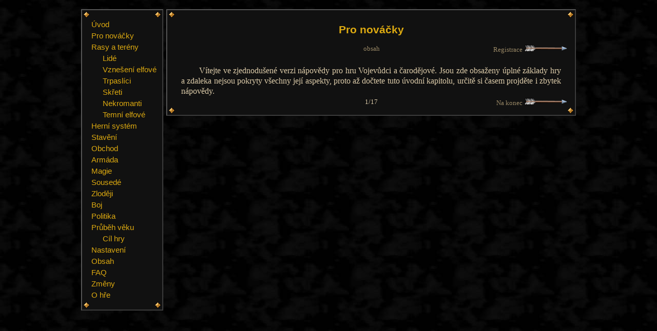

--- FILE ---
content_type: text/html;charset=utf-8
request_url: https://www.vojevudci.cz/help.php?id=150
body_size: 15646
content:
<!DOCTYPE HTML PUBLIC "-//W3C//DTD HTML 4.01 Transitional//EN" "http://www.w3.org/TR/html4/loose.dtd">
    <html><head><title>Pro nováčky - Nápověda ke hře Vojevůdci a čarodějové</title><meta name="Author" content="Marley"><meta http-equiv="Content-type" content="text/html; charset=utf-8"><meta name="Keywords" content="fantasy hra, on-line hra"><meta name=    "Description" content="Vojevůdci a čarodějové [http://www.vojevudci.cz/]"><link rel="shortcut icon" href="favicon.ico"><link rel="stylesheet" href="css/waw.css?v=lxvi.4" type="text/css"><link rel="stylesheet" href="css/look1.css?v=lxvi.4" type="text/css"><link rel="stylesheet" href="css/help.css?v=lxvi.4" type="text/css"><link rel="stylesheet" href="css/clean.css?v=lxvi.4" type="text/css" media="print"></head><body><table id="help-frame"><tr><td class="first"><div id="help-menu"><div class="x1"><div class="x2"><div class="x3"><div class="x4"><div class="x5 prn basic-padding"><div id="help-innu"><a href="help.php?id=1">Úvod</a><br><a href="help.php?id=150">Pro nováčky</a><br><a href="help.php?id=2">Rasy a terény</a><br><a href="help.php?id=21" class="sub">Lidé</a><br><a href="help.php?id=22" class="sub">Vznešení elfové</a><br><a href="help.php?id=23" class="sub">Trpaslíci</a><br><a href="help.php?id=24" class="sub">Skřeti</a><br><a href="help.php?id=25" class="sub">Nekromanti</a><br><a href="help.php?id=26" class="sub">Temní elfové</a><br><a href="help.php?id=3">Herní systém</a><br><a href="help.php?id=4">Stavění</a><br><a href="help.php?id=5">Obchod</a><br><a href="help.php?id=6">Armáda</a><br><a href="help.php?id=7">Magie</a><br><a href="help.php?id=8">Sousedé</a><br><a href="help.php?id=9">Zloději</a><br><a href="help.php?id=11">Boj</a><br><a href="help.php?id=12">Politika</a><br><a href="help.php?id=13">Průběh věku</a><br><a href="help.php?id=131" class="sub">Cíl hry</a><br><a href="help.php?id=14">Nastavení</a><br><a href="help.php?id=101">Obsah</a><br><a href="help.php?id=102">FAQ</a><br><a href="help.php?id=103">Změny</a><br><a href="help.php?id=104">O hře</a><br></div></div></div></div></div></div></div></td><td class="second"><div id="help-main"><div class="x1"><div class="x2"><div class="x3"><div class="x4"><div class="x5 basic-padding"><h1>Pro nováčky</h1><script type="text/javascript">
var actual_part = 'WaW';
function ShowPart(part){
    document.getElementById(actual_part).style.display = 'none';
    document.getElementById('WaW-index').style.display = 'none';
    document.getElementById(part).style.display = 'block';
    actual_part = part;
}
function ShowIndex(){
    if(document.getElementById('WaW-index').style.display == 'block')
        document.getElementById('WaW-index').style.display = 'none';
    else
        document.getElementById('WaW-index').style.display = 'block';
}
</script><div id="WaW-index" style="display: none; padding: 0px 30% 0.5em;" class="nolink"><h3>Obsah kapitoly</h3><ol><li><a href="javascript:ShowPart('WaW');">Pro nováčky</a></li><li><a href="javascript:ShowPart('WaWnovacci-reg');">Registrace</a></li><li><a href="javascript:ShowPart('WaWnovacci-system');">Herní systém</a></li><li><a href="javascript:ShowPart('WaWnovacci-suroviny');">Suroviny</a></li><li><a href="javascript:ShowPart('WaWnovacci-ukazatele');">Další ukazatele v centrále</a></li><li><a href="javascript:ShowPart('WaWnovacci-staveni');">Stavění</a></li><li><a href="javascript:ShowPart('WaWnovacci-rady');">Rady do začátku</a></li><li><a href="javascript:ShowPart('WaWnovacci-uzemi');">Území</a></li><li><a href="javascript:ShowPart('WaWnovacci-obchod');">Obchod</a></li><li><a href="javascript:ShowPart('WaWnovacci-armada');">Armáda</a></li><li><a href="javascript:ShowPart('WaWnovacci-magie');">Magie</a></li><li><a href="javascript:ShowPart('WaWnovacci-sousede');">Sousedé</a></li><li><a href="javascript:ShowPart('WaWnovacci-zlodeji');">Zloději</a></li><li><a href="javascript:ShowPart('WaWnovacci-boj');">Boj</a></li><li><a href="javascript:ShowPart('WaWnovacci-politika');">Politika</a></li><li><a href="javascript:ShowPart('WaWnovacci-cil');">Průběh věku a cíl hry</a></li><li><a href="javascript:ShowPart('WaWnovacci-konec');">A co dál?</a></li></ol></div><div id="WaW"><table class="fat nolink" style="font-size: 80%;"><tr><td class="aleft" style="width: 45%;"></td><td class="cn" style="width: 10%;"><a href="javascript:ShowIndex();">obsah</a></td><td class="aright" style="width: 45%;"><a href="javascript:ShowPart('WaWnovacci-reg');">Registrace <img src="img/sip_r.gif" alt="Následující" title="Následující"></a></td></tr></table><div class="help-text"><br><p class="no">Vítejte ve zjednodušené verzi nápovědy pro hru Vojevůdci a čarodějové. Jsou zde obsaženy úplné základy hry a zdaleka nejsou pokryty všechny její aspekty, proto až dočtete tuto úvodní kapitolu, určitě si časem projděte i zbytek nápovědy.</div><table class="fat nolink" style="font-size: 80%;"><tr><td class="aleft" style="width: 45%;"></td><td class="cn" style="width: 10%;">1/17</td><td class="aright" style="width: 45%;"><a href="javascript:ShowPart('WaWnovacci-konec');">Na konec <img src="img/sip_r.gif" alt="" title=""></a></td></tr></table></div><div id="WaWnovacci-reg" style="display: none;"><table class="fat nolink" style="font-size: 80%;"><tr><td class="aleft" style="width: 45%;"><a href="javascript:ShowPart('WaW');"><img src="img/sip_l.gif" alt="Předchozí" title="Předchozí"> Pro nováčky</a></td><td class="cn" style="width: 10%;"><a href="javascript:ShowIndex();">obsah</a></td><td class="aright" style="width: 45%;"><a href="javascript:ShowPart('WaWnovacci-system');">Herní systém <img src="img/sip_r.gif" alt="Následující" title="Následující"></a></td></tr></table><h2><a name="novacci-reg"></a>Registrace</h2><div class="help-text"><p>Když zakládáte novou zemi, musíte zvolit několik důležitých věcí, které určí, jaký bude váš národ &ndash; rasu, terén a schopnosti panovníka. Rasu si můžete zvolit z šestice nabízených: lidé, elfové, trpaslíci, skřeti, nekromanti a temní elfové. Každá rasa je zaměřená na jiný styl boje, ale pro začátečníky jsou nejvhodnější rasou všestranní lidé – sice v žádném ohledu nijak zvlášť nevynikají, ale ani nestrádají. O výhodách a nevýhodách jednotlivých ras se více dočtete v jim věnovaných podkapitolách nápovědy.<p>Terén, na kterém postavíte své panství, určuje, jakou úrodností, nalezišti nerostů a magickou energií budete vládnout. Pro větší představivost uvedeme, co má na které budovy vliv:<br><font color="#888811">Úrodnost půdy</font> ovlivňuje produkci budov jako jsou <a style="color: #B8BA13" href="bud_pre.php?&help=1&co=10">Farmy</a>, <a style="color: #9DCC4B" href="bud_pre.php?&help=1&co=11">Pily</a> a <a style="color: #B07A41" href="bud_pre.php?&help=1&co=13">Statky</a>.<br><font color="#888888">Naleziště nerostů</font> ovlivňuje produkci budov jako jsou <a style="color: #707070" href="bud_pre.php?&help=1&co=12">Kamenolomy</a>, <a style="color: #296D6F" href="bud_pre.php?&help=1&co=14">Železné</a> a <a style="color: #887932" href="bud_pre.php?&help=1&co=15">Zlaté doly</a>.<br><font color="#991199">Magická energie</font> ovlivňuje efektivitu budov souvisejících s magií.<p>Jaké jsou přesně vlivy jednotlivých terénů ukazuje tato <a href="help.php?klic=tereny-prehled">tabulka</a>.<p>Poslední věc, kterou si musíte zvolit, jsou 3 různé schopnosti z <a href="help.php?klic=schopnosti-prehled">tohoto seznamu</a>, které budete mít jako vládce. Síla těchto schopností je závislá na vaší úrovni. Kromě toho jste oproti ostatním hrdinům, velitelům a obyčejným vojákům nesmrtelný. Pokud zemřete v boji, ztratíte veškerou zkušenost a znovu ožijete.<p>Prvních 15 dní po registraci (včetně prvního dne) jste pod počáteční ochranou, nikdo na vás nemůže útočit, sesílat cílenou magii či posílat nekalé zlodějské akce. Proto se nemusíte bát, že vás hned druhý den někdo přepadne a vydrancuje a můžete se první dny klidně věnovat rozvíjení vaší zemičky.</div><table class="fat nolink" style="font-size: 80%;"><tr><td class="aleft" style="width: 45%;"><a href="javascript:ShowPart('WaW');"><img src="img/sip_l.gif" alt="" title=""> Na začátek</a></td><td class="cn" style="width: 10%;">2/17</td><td class="aright" style="width: 45%;"><a href="javascript:ShowPart('WaWnovacci-konec');">Na konec <img src="img/sip_r.gif" alt="" title=""></a></td></tr></table></div><div id="WaWnovacci-system" style="display: none;"><table class="fat nolink" style="font-size: 80%;"><tr><td class="aleft" style="width: 45%;"><a href="javascript:ShowPart('WaWnovacci-reg');"><img src="img/sip_l.gif" alt="Předchozí" title="Předchozí"> Registrace</a></td><td class="cn" style="width: 10%;"><a href="javascript:ShowIndex();">obsah</a></td><td class="aright" style="width: 45%;"><a href="javascript:ShowPart('WaWnovacci-suroviny');">Suroviny <img src="img/sip_r.gif" alt="Následující" title="Následující"></a></td></tr></table><h2><a name="novacci-system"></a>Herní systém</h2><div class="help-text"><p>Po registraci a prvním přihlášení se octnete v části <span class="cudlik"><span>Centrála</span></span>. Na levé straně jsou odkazy na všechny hlavní části pod nimi je tlačítko &ndash; další tah. Úplně nahoře je lišta, kde jsou vždy odkazy jednotlivé podčásti příslušné části. Po odehrání tahů a vyřešení všech záležitostí se nezapomeňte odhlásit &ndash; křížkem vlevo dole.<p>Na začátku hry máte 30 tahů, které můžete odehrát. Každý další den, během půlnoci (tzv. <span onmouseover="StartBubbleH(event, 'prepocet$1');" onmouseout="EndBubble();" onmousemove="if(timer)GetMousePosition(event);" class="help">přepočtu<img src="img/ihelp.gif" alt="?"></span</span></span>), vám přibude dalších 30 tahů. Pokud neodehrajete všechny tahy, může se vám stát, že vám místo nových 30 tahů přibude méně. Maximální počet je omezen na 100 tahů, pak vám už nepřibývají žádné.<p>Jak bylo řečeno v úvodu, jste vládci určitého území, na kterém můžete stavět budovy. Ty vám pak odvádí daně, nebo si je můžete najmout a za příslušný obnos zlata vám budou odvádět svou produkci. Po odehrání tahu vám vždy přibude či ubude zlato a další suroviny. V podčásti <span class="podcudlik"><span>Úvod</span></span> vidíte také upozornění, když se stane nějaká kladná či záporná událost a rovněž se zde objevují hrdinové, které můžete najímat. Ti mají několik schopností a mohou vést vaši armádu při útocích.</div><table class="fat nolink" style="font-size: 80%;"><tr><td class="aleft" style="width: 45%;"><a href="javascript:ShowPart('WaW');"><img src="img/sip_l.gif" alt="" title=""> Na začátek</a></td><td class="cn" style="width: 10%;">3/17</td><td class="aright" style="width: 45%;"><a href="javascript:ShowPart('WaWnovacci-konec');">Na konec <img src="img/sip_r.gif" alt="" title=""></a></td></tr></table></div><div id="WaWnovacci-suroviny" style="display: none;"><table class="fat nolink" style="font-size: 80%;"><tr><td class="aleft" style="width: 45%;"><a href="javascript:ShowPart('WaWnovacci-system');"><img src="img/sip_l.gif" alt="Předchozí" title="Předchozí"> Herní systém</a></td><td class="cn" style="width: 10%;"><a href="javascript:ShowIndex();">obsah</a></td><td class="aright" style="width: 45%;"><a href="javascript:ShowPart('WaWnovacci-ukazatele');">Další ukazatele v centrále <img src="img/sip_r.gif" alt="Následující" title="Následující"></a></td></tr></table><h2><a name="novacci-suroviny"></a>Suroviny</h2><div class="help-text"><p>V první podčásti centrály &ndash; <span class="podcudlik"><span>Úvod</span></span> &ndash; je přehled vašich zásob (v závorce je změna od minulého tahu) a zaplnění vašich skladů. Na počátku dostane každá země 300.000<img src="img/pi.gif" alt="{zla" title="Zlato" class="smile zlato"> a 2.500<img src="img/pi.gif" alt="{dre" title="Dřevo" class="smile drevo">. K čemu slouží jednotlivé druhy surovin se dovíte z <a href="help.php?klic=suroviny">této tabulky</a>. Pokud chcete vědět jak budou vypadat vaše zásoby poté, co dáte odehrát tah, podívejte se do předposlední podčásti &ndash; <span class="podcudlik"><span>Odhad</span></span> &ndash; ta vám ukáže, jak budou vaše zásoby vypadat po odehrání následujícího tahu.<br><br><center style='padding: 12px 0px; background-color: black; xbackground-color: #444; xbackground-image: url(img/pozadi_l.gif); border: 1px solid #aaa; x#555; xborder-right-color: #333; xborder-bottom-color: #333;'><img src="http://help.vojevudci.cz/suroviny_1.png"></center></div><table class="fat nolink" style="font-size: 80%;"><tr><td class="aleft" style="width: 45%;"><a href="javascript:ShowPart('WaW');"><img src="img/sip_l.gif" alt="" title=""> Na začátek</a></td><td class="cn" style="width: 10%;">4/17</td><td class="aright" style="width: 45%;"><a href="javascript:ShowPart('WaWnovacci-konec');">Na konec <img src="img/sip_r.gif" alt="" title=""></a></td></tr></table></div><div id="WaWnovacci-ukazatele" style="display: none;"><table class="fat nolink" style="font-size: 80%;"><tr><td class="aleft" style="width: 45%;"><a href="javascript:ShowPart('WaWnovacci-suroviny');"><img src="img/sip_l.gif" alt="Předchozí" title="Předchozí"> Suroviny</a></td><td class="cn" style="width: 10%;"><a href="javascript:ShowIndex();">obsah</a></td><td class="aright" style="width: 45%;"><a href="javascript:ShowPart('WaWnovacci-staveni');">Stavění <img src="img/sip_r.gif" alt="Následující" title="Následující"></a></td></tr></table><h2><a name="novacci-ukazatele"></a>Další ukazatele v centrále</h2><div class="help-text"><p><h3>Kalendář</h3><p class="no">V horním levém rohu tabulky nad surovinami vidíte, jaký je zrovna rok v kalendáři Vojevůdců a čarodějů a kolikátý je věk. Když kliknete na jméno roku, zobrazí se vám přehled roků a jejich vliv na vaši zemi. Jeden rok odpovídá jednomu dni ve skutečném světě. Více o kalendáři a jednotlivých rocích se dozvíte <a href="help.php?klic=kalendar-pokec">zde</a>.<br><br><h3>Bohatství</h3><p class="no">Bohatství je ukazatelem vyspělosti zemí. Hodnota bohatství je součtem všech dílčích položek, které vidíte v <span class="podcudlik"><span>Detailech</span></span> své země (cena země + cena surovin + cena armády + cena trhu + cena prodeje a žoldáků + cena kouzel a vylepšení). Největší vliv na celkové bohatství má cena všech staveb ve vaší zemi. Čím bohatší je země, tím lépe musí bránit svůj majetek před nájezdy chudších sousedů a tím vyšší daně platí při posílání surovin spojencům.<br><br><h3>Čest</h3><p class="no">Čest máte na počátku rovnu nule, ale později se podle vašeho chování v bojích bude posouvat do kladných či záporných hodnot. Kladná hodnota znamená, že si vybíráte soupeře srovnatelné síly a získáte také bonus k síle a životům jednotek. Záporné hodnoty zase ukazují vaši zálibu v nečestném rabování slabších zemí.<br><br><h3>Sláva a daně</h3><p class="no">Sláva udává, jak vás mají obyvatelé rádi – jak jsou zaujati vašimi skutky a vaší mocí. Slávu zvyšuje jak armáda, kterou sestavíte, tak vyhrané boje. V době míru se sláva pomalu blíží hodnotě, která odpovídá síle vaší armády. Ve hře sláva ovlivňuje daně, které platí poddaní, a produkci budov, které na daních závisí. Základní daně jsou 20% a udávají, kolik procent platu odvede stavba do vaší pokladny.<p><br><center style='padding: 12px 0px; background-color: black; xbackground-color: #444; xbackground-image: url(img/pozadi_l.gif); border: 1px solid #aaa; x#555; xborder-right-color: #333; xborder-bottom-color: #333;'><img src="http://help.vojevudci.cz/ukazatele_1.png"></center></div><table class="fat nolink" style="font-size: 80%;"><tr><td class="aleft" style="width: 45%;"><a href="javascript:ShowPart('WaW');"><img src="img/sip_l.gif" alt="" title=""> Na začátek</a></td><td class="cn" style="width: 10%;">5/17</td><td class="aright" style="width: 45%;"><a href="javascript:ShowPart('WaWnovacci-konec');">Na konec <img src="img/sip_r.gif" alt="" title=""></a></td></tr></table></div><div id="WaWnovacci-staveni" style="display: none;"><table class="fat nolink" style="font-size: 80%;"><tr><td class="aleft" style="width: 45%;"><a href="javascript:ShowPart('WaWnovacci-ukazatele');"><img src="img/sip_l.gif" alt="Předchozí" title="Předchozí"> Další ukazatele v centrále</a></td><td class="cn" style="width: 10%;"><a href="javascript:ShowIndex();">obsah</a></td><td class="aright" style="width: 45%;"><a href="javascript:ShowPart('WaWnovacci-rady');">Rady do začátku <img src="img/sip_r.gif" alt="Následující" title="Následující"></a></td></tr></table><h2><a name="novacci-staveni"></a>Stavění</h2><div class="help-text"><p>Na začátku máte k dispozici malé území o 22 polích, které časem rozšiřujete. Každé políčko vašeho území má tyto 3 vlastnosti: <font color="#888811">úrodnost půdy</font>, <font color="#888888">naleziště nerostů</font> a <font color="#991199">magická energie</font>, které ovlivňují výkonnost různých budov. Hodnoty těchto vlastností jsou mezi 80 - 120 a k nim se připočítávají bonusy a postihy podle ras a terénu.<p>Tlačítkem <span class="cudlik"><span>Stavět</span></span> v levém menu se dostanete do hlavního přehledu stavby budov. Zobrazuje se zde počet zastavěných a volných polí, budovy přístupné ke stavbě, jejich cena a počet již postavených budov tohoto druhu.<p>Po kliknutí na tlačítko <span class="cudl">Postavit</span> u vámi vybrané budovy se objeví políčka seřazená sestupně podle typu, na kterém budova závisí (úrodnost/nerosty/magická energie). Je tedy nejvýhodnější zvolit při stavbě první políčko, pokud ovšem nemáte stavění naplánováno jinak.<p>Část <span class="cudlik"><span>Stavět</span></span> má 4 podčásti:<br><span class="podcudlik"><span>Další</span></span> nabízí specializované budovy.<br><span class="podcudlik"><span>Hlavní</span></span> slouží k vylepšení hlavní budovy, najdete zde požadavky na její další stupeň.<br><span class="podcudlik"><span>Vylepšení</span></span> nabízejí nákup drahých vylepšení pro vaši zemi.<br><span class="podcudlik"><span>Finální</span></span> slouží ke stavbě Slz bohů <img src="img/pi.gif" alt="{slz" title="Slzy bohů" class="smile slzy">. Více v části <a href="http://carodejove.vojevudci.cz/help.php?id=131">Cíl hry</a>.<p><br><center style='padding: 12px 0px; background-color: black; xbackground-color: #444; xbackground-image: url(img/pozadi_l.gif); border: 1px solid #aaa; x#555; xborder-right-color: #333; xborder-bottom-color: #333;'><img src="http://help.vojevudci.cz/staveni_1.png"></center></div><table class="fat nolink" style="font-size: 80%;"><tr><td class="aleft" style="width: 45%;"><a href="javascript:ShowPart('WaW');"><img src="img/sip_l.gif" alt="" title=""> Na začátek</a></td><td class="cn" style="width: 10%;">6/17</td><td class="aright" style="width: 45%;"><a href="javascript:ShowPart('WaWnovacci-konec');">Na konec <img src="img/sip_r.gif" alt="" title=""></a></td></tr></table></div><div id="WaWnovacci-rady" style="display: none;"><table class="fat nolink" style="font-size: 80%;"><tr><td class="aleft" style="width: 45%;"><a href="javascript:ShowPart('WaWnovacci-staveni');"><img src="img/sip_l.gif" alt="Předchozí" title="Předchozí"> Stavění</a></td><td class="cn" style="width: 10%;"><a href="javascript:ShowIndex();">obsah</a></td><td class="aright" style="width: 45%;"><a href="javascript:ShowPart('WaWnovacci-uzemi');">Území <img src="img/sip_r.gif" alt="Následující" title="Následující"></a></td></tr></table><h2><a name="novacci-rady"></a>Rady do začátku</h2><div class="help-text"><p><h3>Radnice</h3><p class="no">Na začátku máte nějaké suroviny a zlato. Na vašem území stojí pouze <a style="color: #3D60A1" href="bud_pre.php?&help=1&co=1">Radnice</font></a>, která slouží jako sklad. Musíte proto postavit nějaké budovy, aby vám odváděly daně. Za suroviny, které dostanete do začátku postavte nějaké <a style="color: #B8BA13" href="bud_pre.php?&help=1&co=10">Farmy</a> a <a style="color: #9DCC4B" href="bud_pre.php?&help=1&co=11">Pily</a>, popřípadě <a style="color: #B4453A" href="bud_pre.php?&help=1&co=17">Domy</a>, ať získáte nějaký příjem. Rozhodně potřebujete několik <a style="color: #9DCC4B" href="bud_pre.php?&help=1&co=11">Pil</a>, abyste měli dřevo na ostatní budovy. Na políčkách, kde je úrodnost větší než 89, stavte <a style="color: #9DCC4B" href="bud_pre.php?&help=1&co=11">Pily</a> a <a style="color: #B8BA13" href="bud_pre.php?&help=1&co=10">Farmy</a>, na horších se víc vyplatí <a style="color: #B4453A" href="bud_pre.php?&help=1&co=17">Domy</a>. Než se rozhodnete vylepšit si hlavní budovu, zastavte celé území, ať máte větší příjem, neboť je zbytečné zvětšovat území, když ho nemáte využité. <a style="color: #BBBBBB" href="bud_pre.php?&help=1&co=30">Sklady</a> nebudete ze začátku moc potřebovat, hlavní budova vám poskytne dost místa.<br><br><h3>Tvrz</h3><p class="no">Když budete mít zastavěnou většinu území, je na čase zlepšit vaši hlavní budovu na Tvrz, čímž získáte přístup ke spoustě novým budovám. Výhodné je stavět na políčkách s velkou úrodností <a style="color: #B8BA13" href="bud_pre.php?&help=1&co=10">Farmy</a> a <a style="color: #9DCC4B" href="bud_pre.php?&help=1&co=11">Pily</a>, na polích s dobrými nerosty <a style="color: #707070" href="bud_pre.php?&help=1&co=12">Kamenolomy</a> a <a style="color: #296D6F" href="bud_pre.php?&help=1&co=14">Železné doly</a> a na polích, která mají všechny vlastnosti podprůměrné, stavět budovy, které nezávisí na žádné vlastnosti.<p>Ze začátku nebudete potřebovat velkou armádu a ochrání vás domobrana, která se vycvičí sama, takže zbrojení nechte na dobu, kdy budete mít <a style="color: #3D60A1" href="bud_pre.php?&help=1&co=5">Hrad</a>. Zastavte své území, stavte spíše budovy, které vám budou dávat daně a ty nevýdělečné nechte na později. Když budete <span onmouseover="StartBubbleI(event, 'tmp-temp$2','vylepšovat = zvyšovat level, viz dále');" onmouseout="EndBubble();" onmousemove="if(timer)GetMousePosition(event);" class="help">vylepšovat<img src="img/ihelp.gif" alt="?"></span</span></span> budovy, je dobré vylepšit <a style="color: #9DCC4B" href="bud_pre.php?&help=1&co=11">Pily</a> a <a style="color: #707070" href="bud_pre.php?&help=1&co=12">Kamenolomy</a>, budete mít pak levnější <img src="img/pi.gif" alt="{dre" title="Dřevo" class="smile drevo"> a <img src="img/pi.gif" alt="{kam" title="Kamení" class="smile kameni">, takže i budovy, které budete dál stavět. Až bude vaše území opět z větší části zastavěné, vylepšete opět hlavní budovu na Zámek.<br><br><h3>Zámek</h3><p class="no">Po vylepšení získáte další budovy, mezi nimiž jsou dvě nejvýdělečnější budovy &ndash; <a style="color: #E7AD34" href="bud_pre.php?&help=1&co=22">Obchod</a> a <a style="color: #887932" href="bud_pre.php?&help=1&co=15">Zlatý důl</a>. Zlaté doly jsou výhodné zvláště pro horské terény, neboť jsou závislé na nalezišti nerostů. Těchto budov bude potřeba hodně (aspoň 20), abyste měli dostatečný příjem. Později proto bude výhodné místo nadbytečných <a style="color: #9DCC4B" href="bud_pre.php?&help=1&co=11">Pil</a>, <a style="color: #B8BA13" href="bud_pre.php?&help=1&co=10">Farem</a> a <a style="color: #B4453A" href="bud_pre.php?&help=1&co=17">Domů</a> postavit <a style="color: #E7AD34" href="bud_pre.php?&help=1&co=22">Obchody</a> či <a style="color: #887932" href="bud_pre.php?&help=1&co=15">Zlaté doly</a>, podle toho, které jsou pro vaši rasu a terén výhodnější.</div><table class="fat nolink" style="font-size: 80%;"><tr><td class="aleft" style="width: 45%;"><a href="javascript:ShowPart('WaW');"><img src="img/sip_l.gif" alt="" title=""> Na začátek</a></td><td class="cn" style="width: 10%;">7/17</td><td class="aright" style="width: 45%;"><a href="javascript:ShowPart('WaWnovacci-konec');">Na konec <img src="img/sip_r.gif" alt="" title=""></a></td></tr></table></div><div id="WaWnovacci-uzemi" style="display: none;"><table class="fat nolink" style="font-size: 80%;"><tr><td class="aleft" style="width: 45%;"><a href="javascript:ShowPart('WaWnovacci-rady');"><img src="img/sip_l.gif" alt="Předchozí" title="Předchozí"> Rady do začátku</a></td><td class="cn" style="width: 10%;"><a href="javascript:ShowIndex();">obsah</a></td><td class="aright" style="width: 45%;"><a href="javascript:ShowPart('WaWnovacci-obchod');">Obchod <img src="img/sip_r.gif" alt="Následující" title="Následující"></a></td></tr></table><h2><a name="novacci-uzemi"></a>Území</h2><div class="help-text"><p>Tato část slouží ke správě budov, jejich najímání a boření. Má rovněž 4 podčásti:<br><span class="podcudlik"><span>Profese</span></span> je seznam vašich budov roztříděný podle druhu.<br><span class="podcudlik"><span>Výkonnost</span></span> je seznam vašich budov seřazený sestupně podle produktivity.<br><span class="podcudlik"><span>Naleziště</span></span> je seznam všech políček, který lze setřídit jednotlivými tlačítky podle vlastností pozemků.<br><span class="podcudlik"><span>Více módů</span></span> je seznam budov, po jejichž najmutí si lze vybrat z různých druhů produkce.<br><br><h3>Hlavní budova</h3><p class="no">Hlavní budova je základní budova, kterou dostanete do začátku. Nikdy vám ji nikdo nemůže zbořit a díky ní máte zpočátku malé místo ve skladech. Abyste získali nové pozemky, je potřeba vylepšit vaši hlavní budovu na další stupeň. Hlavní budově lze rovněž zvýšit level, čímž si zvětšíte území a sklady a snížíte cenu dalšího stupně hlavní budovy.<br><br><h3>Vylepšování budov</h3><p class="no">Budovy lze vylepšovat, neboli zvyšovat jim level. Každé zvýšení levelu zvýší jejich maximální produktivitu o +-15%. Na vylepšení je vždy potřeba nějaké zlato, suroviny a zkušenosti <img src="img/pi.gif" alt="{exp" title="Vědomosti" class="smile exp">. Každý panovník získává 10-20 zkušeností každé kolo, jejich příjem můžete zvýšit postavením <a style="color: #BA2162" href="bud_pre.php?&help=1&co=31">Škol</a>.<br><br><h3>Zisky ze zboření vlastních staveb</h3><p class="no">Pokud zboříte nebo přestavíte některou svou stavbu, získáte zpět část peněz, které stála. U skřetů je to až 25% nákladů, u ostatních až 10%. Dostáváte jen zlato, cena ostatních surovin se přepočítá na zlato.<p><br><center style='padding: 12px 0px; background-color: black; xbackground-color: #444; xbackground-image: url(img/pozadi_l.gif); border: 1px solid #aaa; x#555; xborder-right-color: #333; xborder-bottom-color: #333;'><img src="http://help.vojevudci.cz/uzemi_1.png"></center></div><table class="fat nolink" style="font-size: 80%;"><tr><td class="aleft" style="width: 45%;"><a href="javascript:ShowPart('WaW');"><img src="img/sip_l.gif" alt="" title=""> Na začátek</a></td><td class="cn" style="width: 10%;">8/17</td><td class="aright" style="width: 45%;"><a href="javascript:ShowPart('WaWnovacci-konec');">Na konec <img src="img/sip_r.gif" alt="" title=""></a></td></tr></table></div><div id="WaWnovacci-obchod" style="display: none;"><table class="fat nolink" style="font-size: 80%;"><tr><td class="aleft" style="width: 45%;"><a href="javascript:ShowPart('WaWnovacci-uzemi');"><img src="img/sip_l.gif" alt="Předchozí" title="Předchozí"> Území</a></td><td class="cn" style="width: 10%;"><a href="javascript:ShowIndex();">obsah</a></td><td class="aright" style="width: 45%;"><a href="javascript:ShowPart('WaWnovacci-armada');">Armáda <img src="img/sip_r.gif" alt="Následující" title="Následující"></a></td></tr></table><h2><a name="novacci-obchod"></a>Obchod</h2><div class="help-text"><p>Žádná země nikdy nedosáhla rozkvětu a bohatství bez toho, aby obchodovala se svými sousedy. Stejně tak i ve Vojevůdcích a čarodějích lze pomocí obchodu prodávat suroviny, které vám přebývají, nebo naopak nakupovat ty, kterých se vám nedostává. Také jistě oceníte možnost posílat karavany přátelům a spojencům, kteří jsou v nouzi, zásoby zlata či surovin.<p>Část <span class="cudlik"><span>Obchod</span></span> má 6 podčástí:<br><span class="podcudlik"><span>Nákup</span></span> umožňuje okamžitý nákup surovin za pro ten den platné ceny.<br><span class="podcudlik"><span>Prodej</span></span> umožňuje poslat své suroviny na trh.<br><span class="podcudlik"><span>Zboží</span></span> ukazuje přehled vašich surovin, které máte na trhu, nebo na něj míří.<br><span class="podcudlik"><span>Obchodování</span></span> ukazuje, kolik surovin za jaké ceny se za posledních 6 dní prodalo.<br><span class="podcudlik"><span>Ceny</span></span> ukazují přehledy vývoje cen všech surovin na trhu během celého věku. <br><span class="podcudlik"><span>Karavana</span></span> umožňuje po postavení <a style="color: #25D7BB" href="bud_pre.php?&help=1&co=57">Překladiště karavan</a> posílat suroviny spoluhráčům z aliance.<p>Cena surovin je pro daný den vždy neměnná a změní se až po přepočtu podle nabídky a poptávky. Suroviny, které pošlete na trh, se na něm objeví až další den a pokud je někdo nakoupí, zisky vám přijdou ještě o den později. Tedy mezi posláním surovin na trh a obdržením zisků z trhu uplynou 2 přepočty. Zboží nejde z trhu stáhnout.<p><br><center style='padding: 12px 0px; background-color: black; xbackground-color: #444; xbackground-image: url(img/pozadi_l.gif); border: 1px solid #aaa; x#555; xborder-right-color: #333; xborder-bottom-color: #333;'><img src="http://help.vojevudci.cz/obchod_1.png"></center></div><table class="fat nolink" style="font-size: 80%;"><tr><td class="aleft" style="width: 45%;"><a href="javascript:ShowPart('WaW');"><img src="img/sip_l.gif" alt="" title=""> Na začátek</a></td><td class="cn" style="width: 10%;">9/17</td><td class="aright" style="width: 45%;"><a href="javascript:ShowPart('WaWnovacci-konec');">Na konec <img src="img/sip_r.gif" alt="" title=""></a></td></tr></table></div><div id="WaWnovacci-armada" style="display: none;"><table class="fat nolink" style="font-size: 80%;"><tr><td class="aleft" style="width: 45%;"><a href="javascript:ShowPart('WaWnovacci-obchod');"><img src="img/sip_l.gif" alt="Předchozí" title="Předchozí"> Obchod</a></td><td class="cn" style="width: 10%;"><a href="javascript:ShowIndex();">obsah</a></td><td class="aright" style="width: 45%;"><a href="javascript:ShowPart('WaWnovacci-magie');">Magie <img src="img/sip_r.gif" alt="Následující" title="Následující"></a></td></tr></table><h2><a name="novacci-armada"></a>Armáda</h2><div class="help-text"><p>Vaše armáda se může skládat z mnoha druhů jednotek. Mezi nejdůležitější patří hrdinové a velitelé. To jsou jediné jednotky, které mohou velet při útoku, nebo vést posily spojencům. Každá rasa může rekrutovat určité jednotky, k nimž se propracuje postavením příslušných budov. Přehledy dostupných jednotek pro každou rasu jsou přístupné na stránkách jednotlivých ras.<br><br><h3>Vládce</h3><p class="no">První jednotkou, kterou budete disponovat hned po registraci, je váš vládce. Vládce je zároveň i hrdina, proto může vést vaše jednotky do boje.<br><br><h3>Domobrana</h3><p class="no">Obyvatelé vaší země formují domobranu, která je první linií obrany v raných částech věku. Domobrana necvičí a nezískává zkušenost, a tak je vždy na 1. úrovni.<br><br><h3>Hrdinové</h3><p class="no">V Centrále vám čas od času nabídne své služby hrdina, který oplývá některými ze <a href="help.php?klic=zakladni-schopnosti-hrdinu">základních</a> nebo <a href="help.php?klic=vedlejsi-schopnosti-hrdinu">vedlejších</a> schopností. Pokud máte dostatek zlata, můžete si hrdinu najmout.<br><br><h3>Velitelé</h3><p class="no">Velitelé jsou jediná jednotka schopná vést útok, kterou můžete přímo narekrutovat. Jejich stálá cena je 1M<img src="img/pi.gif" alt="{zla" title="Zlato" class="smile zlato">. Hrdinové mají však navíc jednu nebo více schopností, které pomáhají v boji, vyrábí suroviny či umožňují sesílat kouzla, proto jsou velitelé více využívaní až při několikanásobném útoku za přepočet.<br><br><h3>Jednotky</h3><p class="no">V podčásti <span class="podcudlik"><span>Přehled</span></span> části <span class="cudlik"><span>Armáda</span></span> vidíte seznam svých skupin jednotek &ndash; vidíte kolik máte daných jednotek a jaké mají vlastnosti a náklady na údržbu. Co znamenají různé <a href="help.php?klic=vlastnosti-armady">vlastnosti armády</a> a <a href="help.php?klic=vlastnosti-armady2">schopnosti jednotek</a> se dozvíte kliknutím na odkazy.<p>Každá jednotka je jednoho nebo dvou typů z osmi druhů jednotek: pěší <img src="img/t0.gif">, jízda <img src="img/t1.gif">, zvíře <img src="img/t2.gif">, nemrtvý <img src="img/t3.gif">, elementál <img src="img/t4.gif">, drak <img src="img/t5.gif">, stroj <img src="img/t6.gif"> a létající <img src="img/t7.gif">. Typ jednotky nepřináší žádné výhody, ale obvykle jízda a letecké jednotky jsou rychlé a mají vytrvalost, draci jsou velmi silní, vytrvalí a mají schopnost ničení apod. Všechny jednotky ale mají bonus proti nějakému typu jednotky &ndash; pokud útočí na daný typ jednotky, udělují mu větší zranění. Například kopiníci a halapartníci mají velký bonus proti jízdě, nebo třeba lučištníci mají bonus proti létajícím nestvůrám.<br><br><h3>Rekrutování jednotek</h3><p class="no">Nejběžnější způsob získávání armády je rekrutování. V části <span class="cudlik"><span>Armáda</span></span> klikněte na podčást <span class="podcudlik"><span>Rekrutovat</span></span>. Zobrazí se vám tabulka s jednotkama přístupnýma vaší rase. V závislosti na postavených budovách a jejich levelech budou některé jednotky dostupné a jiné ne.<p>Kromě rekrutování jsou ještě tři možnosti, jak získat jednotku &ndash; najmutí skupiny jednotek nabízejících se v Centrále, vyvolávání pomocí kouzel a najmutí žoldáků.<br><br><h3>Žoldáci</h3><p class="no">Pokud chcete do své armády naverbovat již zkušené žoldáky, v části <span class="cudlik"><span>Armáda</span></span> najděte podčást <span class="podcudlik"><span>Žoldáci</span></span>. Zde vidíte přehled žoldáků, kteří se vám nabízejí, jejich počáteční levely a schopnosti. Najímaní žoldáků funguje jednoduše &ndash; nabídnete jim nějaké zlato <img src="img/pi.gif" alt="{zla" title="Zlato" class="smile zlato"> a to se vám odečte, případně můžete během dne nabídku libovolně zvyšovat. Během přepočtu dostane jednotku ten panovník, který nabídl nejvíce a zároveň přesáhl příslušnou minimální nabídku za určenou jednotku. Ostatní dostanou své peníze zpět.<br><br><h3>Výcvik a zkušenost</h3><p class="no">Jak jednotky procházejí výcvikem a bojem, zdokonalují se a jsou stále lepší. První 3 z vlastností (<img src="img/pi.gif" alt="{usi" title="Útočná síla" class="smile u_sila">, <img src="img/pi.gif" alt="{osi" title="Obranná síla" class="smile o_sila"> a <img src="img/pi.gif" alt="{ziv" title="Životy" class="smile zivoty">) se postupem času, jak jednotka získává zkušenosti, zlepšují. Jednotky mají stejně jako budovy úrovně (levely) a při přestoupení na vyšší level se jejich síla a životy zvednou přibližně o 20% oproti předchozímu levelu. Zkušenosti získávají jednotky výcvikem, ten jim poskytuje 3 zkušenosti za kolo. Postavení <a style="color: #15B082" href="bud_pre.php?&help=1&co=32">Cvičiště</a>, <a style="color: #698E6F" href="bud_pre.php?&help=1&co=35">Vojenské školy</a> nebo <a style="color: #67502E" href="bud_pre.php?&help=1&co=37">Kasáren</a> poskytne další zkušenosti za kolo. Tuto zkušenost dostanou všechny skupinky jednotek. Jednotky získávají zkušenost také v boji. Čím více také bojujete, tím více se zocelí vaše armáda a dostane další bonusy k <img src="img/pi.gif" alt="{usi" title="Útočná síla" class="smile u_sila">, <img src="img/pi.gif" alt="{osi" title="Obranná síla" class="smile o_sila"> a <img src="img/pi.gif" alt="{ziv" title="Životy" class="smile zivoty">.<p><br><center style='padding: 12px 0px; background-color: black; xbackground-color: #444; xbackground-image: url(img/pozadi_l.gif); border: 1px solid #aaa; x#555; xborder-right-color: #333; xborder-bottom-color: #333;'><img src="http://help.vojevudci.cz/armada_1.png"></center></div><table class="fat nolink" style="font-size: 80%;"><tr><td class="aleft" style="width: 45%;"><a href="javascript:ShowPart('WaW');"><img src="img/sip_l.gif" alt="" title=""> Na začátek</a></td><td class="cn" style="width: 10%;">10/17</td><td class="aright" style="width: 45%;"><a href="javascript:ShowPart('WaWnovacci-konec');">Na konec <img src="img/sip_r.gif" alt="" title=""></a></td></tr></table></div><div id="WaWnovacci-magie" style="display: none;"><table class="fat nolink" style="font-size: 80%;"><tr><td class="aleft" style="width: 45%;"><a href="javascript:ShowPart('WaWnovacci-armada');"><img src="img/sip_l.gif" alt="Předchozí" title="Předchozí"> Armáda</a></td><td class="cn" style="width: 10%;"><a href="javascript:ShowIndex();">obsah</a></td><td class="aright" style="width: 45%;"><a href="javascript:ShowPart('WaWnovacci-sousede');">Sousedé <img src="img/sip_r.gif" alt="Následující" title="Následující"></a></td></tr></table><h2><a name="novacci-magie"></a>Magie</h2><div class="help-text"><p>Ve Vojevůdcích a čarodějích hraje magie nezanedbatelnou roli. Je zde celkem 11 škol magie – jak kněžská kouzla posilující či oslabující armády, tak elementální magie ohně, vody, vzduchu a země.<br><br><h3>Mana</h3><p class="no">Na to, abyste mohli čarovat, potřebujete mít manu <img src="img/pi.gif" alt="{man" title="Mana" class="smile mana"> kterou získáte především z <a style="color: #9D51DD" href="bud_pre.php?&help=1&co=16">Oltářů</a>. Mana ale není jako ostatní suroviny a samo od sebe mizí každý tah 10% zásob. Tomu se dá zabránit postavením <a style="color: #995180" href="bud_pre.php?&help=1&co=36">Magického monolitu</a>, který uskladňuje manu.<br><br><h3>Kouzla a školy magie</h3><p class="no">Samotná mana by vám nebyla k ničemu, proto potřebujete získat kouzla, která za ni můžete čarovat. Základním stavebním kamenem pro získání kouzel je postavit některou magickou budovu. Přístupnost kouzel jednotlivých škol magie je podmíněna postavením příslušné budovy nebo získáním hrdiny dané školy, popř. postavením <a style="color: #8F463C" href="bud_pre.php?&help=1&co=73">Knihovny</a>. Přehled škol magie, příslušných budov a hrdinů naleznete <a href="help.php?klic=kouzla">zde</a>.<br><br><h3>Kniha</h3><p class="no"><span class="podcudlik"><span>Kniha</span></span> je místo, kde máte zapsaná všechna kouzla, která jste se naučili a můžete kouzlit. Každý směr magie zde má svou záložku a právě v nich do své knihy můžete zapsat nová kouzla, popř. odstranit stará. Zapsání každého kouzla stojí nějaké Zkušenosti <img src="img/pi.gif" alt="{exp" title="Vědomosti" class="smile exp"> v závislosti na levelu kouzla. Abyste získali přístup k některým silnějším kouzlům, musíte mít příslušné budovy nebo hrdiny na určitém levelu.<br><br><h3>Typy kouzel</h3><p class="no">Magie zdejšího světa se rozděluje do šesti typů, z nichž každý má specifické vlastnosti:<ul><li>Okamžitá magie &ndash; je taková, která začne působit ihned po jejím seslání.</li><li>Obranná magie &ndash; na ochranu své země před nepřátelskými útoky můžete použít obranná kouzla.</li><li>Cílená magie &ndash; je zaměřená hlavně na destabilizaci ekonomiky nepřátelské země.</li><li>Útočná magie &ndash; k útoku můžete přidat doprovodné kouzlo, které posílí vaše jednotky, nebo oslabí či zraní nepřátelské jednotky.</li><li>Trvalá magie &ndash; je téměř totožná s okamžitou, až na to, že po jejich seslání musíte každý tah menším množstvím many kouzlo udržovat aktivní.</li><li>Postupná magie &ndash; se používá při vyvolávání velkých a mocných monster. Tato kouzla jsou náročná a spotřebují hodně many. Proto můžete taková kouzla seslat postupně – vyberete si ze seznamu požadované kouzlo a do okénka vedle něj vepíšete počáteční množství many. Kdykoliv pak do něj můžete přidat další manu, až do požadovaného množství – tehdy se kouzlo sešle.</li></ul><br><h3>Síla kouzel</h3><p class="no">Síla kouzel ovlivňuje jejich účinek v boji, mimo boj i při vyvolávání. Čím vyšší síla kouzla, tím větší je jeho účinek a tím větší je šance, že při sesílání neselže. Síla kouzel se také zvyšuje při častém kouzlení cílených kouzel na nepřátelské země.<br><br><h3>Magická obrana</h3><p class="no">Pokud na vás kdokoli sesílá cílené kouzlo, nebo na vás s útokem pošle útočné kouzlo, vaši mágové se tomuto snaží zabránit. Jak se obrana vydaří, to závisí na vaší magické obraně. S touto magickou obranou se pak počítá, jaká je šance na zrušení příslušného cíleného, či útočného kouzla. Magickou obranu proti cíleným kouzlům lze zvýšit pomocí (i několikanásobného) seslání kouzel <a href="mdetails.php?co=72&help=1">Magický štít</a> či <a href="mdetails.php?co=114&help=1">Štít víry</a>.<p><br><center style='padding: 12px 0px; background-color: black; xbackground-color: #444; xbackground-image: url(img/pozadi_l.gif); border: 1px solid #aaa; x#555; xborder-right-color: #333; xborder-bottom-color: #333;'><img src="http://help.vojevudci.cz/kniha_1.png"></center></div><table class="fat nolink" style="font-size: 80%;"><tr><td class="aleft" style="width: 45%;"><a href="javascript:ShowPart('WaW');"><img src="img/sip_l.gif" alt="" title=""> Na začátek</a></td><td class="cn" style="width: 10%;">11/17</td><td class="aright" style="width: 45%;"><a href="javascript:ShowPart('WaWnovacci-konec');">Na konec <img src="img/sip_r.gif" alt="" title=""></a></td></tr></table></div><div id="WaWnovacci-sousede" style="display: none;"><table class="fat nolink" style="font-size: 80%;"><tr><td class="aleft" style="width: 45%;"><a href="javascript:ShowPart('WaWnovacci-magie');"><img src="img/sip_l.gif" alt="Předchozí" title="Předchozí"> Magie</a></td><td class="cn" style="width: 10%;"><a href="javascript:ShowIndex();">obsah</a></td><td class="aright" style="width: 45%;"><a href="javascript:ShowPart('WaWnovacci-zlodeji');">Zloději <img src="img/sip_r.gif" alt="Následující" title="Následující"></a></td></tr></table><h2><a name="novacci-sousede"></a>Sousedé</h2><div class="help-text"><p>V části <span class="cudlik"><span>Sousedé</span></span> po kliknutí na tlačítko <span class="cudl">Mapa sousedů</span> uvidíte mapku zobrazující vaše sousedy. Po najetí myší na kteroukoliv zemi na mapě se vám zobrazí jméno jejího vládce i země, rasa, terén, příslušnost k alianci  a vzdálenost od vaší země. Po kliknutí na zemi se dostanete do jejího přehlednějšího souhrnu. Pokud chcete vidět mapu celého světa, stačí kliknout na příslušné tlačítko. Země se na mapě objeví 10 rok, co nejblíže ostatním členům své aliance.<p>Umístění vaší země vzhledem k sousedům, s nimiž chcete spolupracovat, obchodovat či válčit, je velmi důležité. Vzdálenost ovlivňuje sílu útočících či bránících jednotek, daň u karavany při posílání surovin, sílu zlodějských akcí a sílu cílených kouzel. Do vzdálenosti 8 není žádný postih. Nad vzdálenost 8 klesají síly útoků, posil, zlodějů a kouzel.<p>Pokud vám nevyhovuje poloha vaší země, můžete ji za nemalý poplatek přestěhovat na vámi určené místo na mapě. Návod naleznete <a href="help.php?klic=stehovani">zde</a>.<br><br><h3>Statistiky</h3><p class="no">Na horní liště můžete najít statistiky zemí podle síly, bohatství a cti a také statistiky aliancí podle stejných kritérií, které lze navíc seřadit podle počtu Slz bohů.<br><br><h3>Detaily země</h3><p class="no">Po kliknutí na odkaz se jménem země či na políčko země na mapě se objeví informace o zemi. Tyto informace nejsou aktuální, ale z počátku dne, stejně jako ve statistikách. Jakmile je vaše země umístěna na mapě, v detailech každé země na mapě vidíte vzdálenost, oslabení jednotek, zlodějů i cílených kouzel a po postavení překladiště karavan i daň z posílaných surovin.<p><br><center style='padding: 12px 0px; background-color: black; xbackground-color: #444; xbackground-image: url(img/pozadi_l.gif); border: 1px solid #aaa; x#555; xborder-right-color: #333; xborder-bottom-color: #333;'><img src="http://help.vojevudci.cz/mapa_1.png"></center></div><table class="fat nolink" style="font-size: 80%;"><tr><td class="aleft" style="width: 45%;"><a href="javascript:ShowPart('WaW');"><img src="img/sip_l.gif" alt="" title=""> Na začátek</a></td><td class="cn" style="width: 10%;">12/17</td><td class="aright" style="width: 45%;"><a href="javascript:ShowPart('WaWnovacci-konec');">Na konec <img src="img/sip_r.gif" alt="" title=""></a></td></tr></table></div><div id="WaWnovacci-zlodeji" style="display: none;"><table class="fat nolink" style="font-size: 80%;"><tr><td class="aleft" style="width: 45%;"><a href="javascript:ShowPart('WaWnovacci-sousede');"><img src="img/sip_l.gif" alt="Předchozí" title="Předchozí"> Sousedé</a></td><td class="cn" style="width: 10%;"><a href="javascript:ShowIndex();">obsah</a></td><td class="aright" style="width: 45%;"><a href="javascript:ShowPart('WaWnovacci-boj');">Boj <img src="img/sip_r.gif" alt="Následující" title="Následující"></a></td></tr></table><h2><a name="novacci-zlodeji"></a>Zloději</h2><div class="help-text"><p>Základem všeho nekalého je <a style="color: #8D3E26" href="bud_pre.php?&help=1&co=46">Cech zlodějů</a>. Po jeho postavení budete mít přístup k posílání zlodějských ochran, které vaši zemí brání proti zlodějským akcím cizích zemí. Síla vašich zlodějů je závislá na síle cechů všech zemí aliance. Pokud chcete své zloděje posílat škodit na nepřátelská území, musíte postavit <a style="color: #8D7B27" href="bud_pre.php?&help=1&co=47">Cech špehů</a> či <a style="color: #9C3819" href="bud_pre.php?&help=1&co=48">Cech sabotérů</a>. Díky těmto budovám budete mít den po jejich postavení přístup k řadě špionážních, potažmo sabotážních akcí. Zlodějských akcí je více druhů, jejich seznam s popisem najdete <a href="help.php?klic=zlodeji-seznam">zde</a>.<p>Akci pošlete vybráním cíle a vyplněním počtu daných akcí u odpovídající kolonky. Na sabotážní akce se může skládat celá aliance a to takto &ndash; sabotér nejdříve pošle akci v určitém množství. Každý další člen aliance může k akci přidat svůj příspěvek maximálně takový, co přidal zakládající člen. Pokud zakládající k akci přidá další počet, mohou i ostatní hráči přidat – opět do maxima, jaké přidal zakládající člen.<p>Síla vámi vyslané akce odpovídá síle zlodějů dané země a je navíc upravena podle vzdálenosti cíle. Při vícenásobném poslání stejné akce na jeden cíl celková síla akce stoupá, ale ne lineárně (tj. ne počet*(síla zlodějů)!), ale o něco pomaleji.<br><br><h3>Zlodějská síla</h3><p class="no">Síla zlodějů se počítá ze síly cechů všech zemí aliance. Síla cechů země je rovna součtu produktivit všech Cechů zlodějů. Aktuální je vždy síla cechů z minulého dne a změní se zase až o přepočtu. Takže postavení cechů či jejich zboření sílu zlodějů pro daný den neovlivní, ale pokud si zboříte i poslední cech, akce posílat nemůžete, i když máte zlodějskou sílu. Častým používáním a velkými investicemi do zlodějských akcí budou síly těchto činností růst.<br><br><h3>Zlodějská obrana</h3><p class="no">Zlodějská obrana země je rovna setině vaší síly armády. Tuto obranu lze ještě zvýšit pomocí zlodějské ochrany. Ta potom na příští přepočet zvýší zlodějskou obranu cíle o sílu této akce (podrobněji viz zlodějské akce).<br><br><h3>Vyhodnocení zlodějských akcí</h3><p class="no">Akce se vyhodnocují během přepočtu, před útoky a kouzly, po karavanách. Při posuzování, zda akce proběhla úspěšně, se porovnává celková síla akce a zlodějská obrana cíle. Výsledek akce rozhoduje 10 dílčích úspěchů/neúspěchů. Efekty akcí jsou popsány <a href="help.php?klic=vyhodnoceni-spehu-tabulka">zde</a>.<p><br><center style='padding: 12px 0px; background-color: black; xbackground-color: #444; xbackground-image: url(img/pozadi_l.gif); border: 1px solid #aaa; x#555; xborder-right-color: #333; xborder-bottom-color: #333;'><img src="http://help.vojevudci.cz/zlodeji_1.png"></center></div><table class="fat nolink" style="font-size: 80%;"><tr><td class="aleft" style="width: 45%;"><a href="javascript:ShowPart('WaW');"><img src="img/sip_l.gif" alt="" title=""> Na začátek</a></td><td class="cn" style="width: 10%;">13/17</td><td class="aright" style="width: 45%;"><a href="javascript:ShowPart('WaWnovacci-konec');">Na konec <img src="img/sip_r.gif" alt="" title=""></a></td></tr></table></div><div id="WaWnovacci-boj" style="display: none;"><table class="fat nolink" style="font-size: 80%;"><tr><td class="aleft" style="width: 45%;"><a href="javascript:ShowPart('WaWnovacci-zlodeji');"><img src="img/sip_l.gif" alt="Předchozí" title="Předchozí"> Zloději</a></td><td class="cn" style="width: 10%;"><a href="javascript:ShowIndex();">obsah</a></td><td class="aright" style="width: 45%;"><a href="javascript:ShowPart('WaWnovacci-politika');">Politika <img src="img/sip_r.gif" alt="Následující" title="Následující"></a></td></tr></table><h2><a name="novacci-boj"></a>Boj</h2><div class="help-text"><p>Boj je jednou z nejdůležitějších částí života ve Vojevůdcích a čarodějích. Při úspěšném útoku můžete získat suroviny od dobyté země, zlato ze zbořených budov a padlých jednotek, přízeň bohů, ztratit či získat body cti, také jednotky mohou získat cenné zkušenosti. Úspěšný obránce získá zlato z padlých, malé množství přízně bohů a jeho armáda zkušenosti.<p>K vyslání útoku potřebujete odehrát několik tahů (počet se liší u každé rasy). Zadat útok pak můžete v části <span class="cudlik"><span>Útok</span></span>, podčásti <span class="podcudlik"><span>Zaútočit</span></span>. S útokem musíte poslat alespoň jednoho hrdinu nebo velitele, dále vybrat jednotky, které se budou útoku účastnit, zvolit cíl a jeden z typů útoku. Jednotlivé typy útoků ovlivňují souboj různými způsoby, jejich přehled můžete vidět <a href="help.php?klic=typy-utoku">zde</a><br><br><h3>Pravidla boje</h3><p class="no">Útoky probíhají během nočního přepočtu. Na počátku každého boje se sesílají kouzla útočníka i obránce. Dále se jednotkám udělí postihy za útok na velkou vzdálenost a za poslání posil (na 2/3 v alianci, na 1/3 mimo alianci). Útočící vojsko získá bonusy z hrdinů, typu útoku a kouzla. Armáda obránce získá bonusy z domácích hrdinů, obranných budov a kouzla.<p>Jednotky útočí v pořadí podle rychlosti. V případě skupiny jednotek se zranění násobí jejich počtem. Jednotka, na kterou je zaútočeno, se vybírá náhodně a vydrží tolik zranění, kolik má životů (ve skupině jednotek zemře množství jednotek odpovídající zranění). V případě smrti celé skupiny je zvolena další oběť, která obdrží zbytek zranění. Boj trvá dokud jedna ze stran neztratí 25% vojska – tím je její vojsko poraženo a prohrává boj. Pokud má jedna strana drtivou přesilu, je možné, že vyhraje souboj automaticky, beze ztrát. Útočník v přesile se může vyhnout obráncovu kouzlu, obránce v přesile se naopak vyhne plýtvání obrannými kouzly. Zisky z bojů obou stran jsou popsány <a href="help.php?klic=zisky">zde</a>.<br><br><h3>Posily</h3><p class="no">Posily je možné posílat členům vaší aliance. Poslat posily můžete v části <span class="cudlik"><span>Útok</span></span>, podčásti <span class="podcudlik"><span>Posily</span></span>. Stejně jako s útokem i tady musíte poslat alespoň jednoho velitele nebo hrdinu (počítá se i panovník). Musíte vybrat jednotky a zvolit cíl, který obdrží posily. Pozor &ndash; <b>bonusy poslaných hrdinů nemají žádný vliv</b> &ndash; počítají se jen domácí hrdinové.<p><center><table class="fat cn nolink hide-print"><tr><td><a href="http://help.vojevudci.cz/vypis_utok.png" target="_blank"><img src="http://help.vojevudci.cz/vypis_utok_small.png"></a></td><td><a href="http://help.vojevudci.cz/vypis_obrana.png" target="_blank"><img src="http://help.vojevudci.cz/vypis_obrana_small.png"></a></td><br></tr></table><center class="hide-print"><i>Výpis útoku a obrany (klikni pro zvětšení)</i></center></div><table class="fat nolink" style="font-size: 80%;"><tr><td class="aleft" style="width: 45%;"><a href="javascript:ShowPart('WaW');"><img src="img/sip_l.gif" alt="" title=""> Na začátek</a></td><td class="cn" style="width: 10%;">14/17</td><td class="aright" style="width: 45%;"><a href="javascript:ShowPart('WaWnovacci-konec');">Na konec <img src="img/sip_r.gif" alt="" title=""></a></td></tr></table></div><div id="WaWnovacci-politika" style="display: none;"><table class="fat nolink" style="font-size: 80%;"><tr><td class="aleft" style="width: 45%;"><a href="javascript:ShowPart('WaWnovacci-boj');"><img src="img/sip_l.gif" alt="Předchozí" title="Předchozí"> Boj</a></td><td class="cn" style="width: 10%;"><a href="javascript:ShowIndex();">obsah</a></td><td class="aright" style="width: 45%;"><a href="javascript:ShowPart('WaWnovacci-cil');">Průběh věku a cíl hry <img src="img/sip_r.gif" alt="Následující" title="Následující"></a></td></tr></table><h2><a name="novacci-politika"></a>Politika</h2><div class="help-text"><p>Ač můžete ve světě Vojevůdců a čarodějů hrát sami za sebe, je to velmi nevýhodné z několika hledisek. Když nejste v žádné alianci, je větší šance, že se do vaší země přiřítí několikanásobně silnější agresor s jediným záměrem – oloupit vás o vaše pracně vydělané suroviny. Další velkou nevýhodou je, že se připravujete o poznávání nových taktik, strategií, ale hlavně ostatních hráčů. Proto se nebojte a i když nikoho neznáte, zažádejte slušně, a nejlépe s průvodním dopisem, o místo v alianci, která ještě není plná. Hlavu vám nikdo neutrhne<img src="img/pi.gif" alt="{:-)" title=":-)" class="smile sm1"><br><br><h3>Aliance</h3><p class="no">Aliance je základním seskupením hráčů. V alianci může být až 6 hráčů, z nichž většinou zakládající člen je jejím vůdcem. Základními výhodami členství v alianci, oproti bytí mimo ni, je možnost:<br><ul><li>posílání a přijímání posil a surovin</li><li>posílání a přijímání zlodějských a magických ochran</li><li>možnost účastnit se bojů o výhru</li></ul><p><br><center style='padding: 12px 0px; background-color: black; xbackground-color: #444; xbackground-image: url(img/pozadi_l.gif); border: 1px solid #aaa; x#555; xborder-right-color: #333; xborder-bottom-color: #333;'><img src="http://help.vojevudci.cz/aliance.png" width="640" height="275"></center></div><table class="fat nolink" style="font-size: 80%;"><tr><td class="aleft" style="width: 45%;"><a href="javascript:ShowPart('WaW');"><img src="img/sip_l.gif" alt="" title=""> Na začátek</a></td><td class="cn" style="width: 10%;">15/17</td><td class="aright" style="width: 45%;"><a href="javascript:ShowPart('WaWnovacci-konec');">Na konec <img src="img/sip_r.gif" alt="" title=""></a></td></tr></table></div><div id="WaWnovacci-cil" style="display: none;"><table class="fat nolink" style="font-size: 80%;"><tr><td class="aleft" style="width: 45%;"><a href="javascript:ShowPart('WaWnovacci-politika');"><img src="img/sip_l.gif" alt="Předchozí" title="Předchozí"> Politika</a></td><td class="cn" style="width: 10%;"><a href="javascript:ShowIndex();">obsah</a></td><td class="aright" style="width: 45%;"><a href="javascript:ShowPart('WaWnovacci-konec');">A co dál? <img src="img/sip_r.gif" alt="Následující" title="Následující"></a></td></tr></table><h2><a name="novacci-cil"></a>Průběh věku a cíl hry</h2><div class="help-text"><p>Každý věk trvá odlišný počet herních dní (neboli let), zpravidla 75 až 82. Nynější věk potrvá 80 let. Přesné rozdělení, kdy se co bude dít, se dozvíte v <a href="http://www.carodejove.cz/help.php?id=13">Průběhu věku</a>.<p>Cílem hry je postavit co nejvyšší finální budovu, jejíž základní a jedinou stavební jednotkou jsou zázračné Slzy bohů <img src="img/pi.gif" alt="{slz" title="Slzy bohů" class="smile slzy">. Podle legend jsou to slzy, které uronili bohové, když uzřeli zkaženost tohoto světa. Ty dopadly na zem a lze je použít jako obdivuhodně pevný a zároveň velmi přizpůsobivý stavební materiál pro chrámy, které mají bohy usmířit. Legendy ale vyvrátili trpaslíci, když zjistili, že Slzy bohů jsou vlastně jen dalším nerostem v útrobách světa vzniklým působením lávy na diamanty.<p>Boje o vítězství probíhají vyřazovacím způsobem – posledních pár dní před koncem věku (po dokončení stavění Slz) vypadne během přepočtu jeden či více aliancí, které budou mít nejméně Slz bohů. Následně se aliance mezi sebou utkají o postup do dalších kol soubojů. Posledních pár přepočtů se rozhodne mezi dvěma posledními aliancemi v přímém souboji o tom, kdo se zapíše do Síně slávy.<p>Vyřazené aliancelany nemohou útočit na ostatní, které ještě bojují o výhru, ale mohou válčit mezi sebou. Po vyřazení aliance ztratí jeho země veškeré své slzy. Ve statistikách v den vyřazení ještě vidět jsou (pro porovnání, kolik slz chybělo k udržení se).<p>Podrobnější informace o vítězství ve věku se dočtete v kapitole <a href="http://www.carodejove.cz/help.php?id=131">Cíl hry</a>.<p><br><center style='padding: 12px 0px; background-color: black; xbackground-color: #444; xbackground-image: url(img/pozadi_l.gif); border: 1px solid #aaa; x#555; xborder-right-color: #333; xborder-bottom-color: #333;'><img src="http://help.vojevudci.cz/slzy.png"></center></div><table class="fat nolink" style="font-size: 80%;"><tr><td class="aleft" style="width: 45%;"><a href="javascript:ShowPart('WaW');"><img src="img/sip_l.gif" alt="" title=""> Na začátek</a></td><td class="cn" style="width: 10%;">16/17</td><td class="aright" style="width: 45%;"><a href="javascript:ShowPart('WaWnovacci-konec');">Na konec <img src="img/sip_r.gif" alt="" title=""></a></td></tr></table></div><div id="WaWnovacci-konec" style="display: none;"><table class="fat nolink" style="font-size: 80%;"><tr><td class="aleft" style="width: 45%;"><a href="javascript:ShowPart('WaWnovacci-cil');"><img src="img/sip_l.gif" alt="Předchozí" title="Předchozí"> Průběh věku a cíl hry</a></td><td class="cn" style="width: 10%;"><a href="javascript:ShowIndex();">obsah</a></td><td class="aright" style="width: 45%;"></td></tr></table><h2><a name="novacci-konec"></a>A co dál?</h2><div class="help-text"><p>Nyní jste se propracovali k závěru výtahu toho nejdůležitějšího z nápovědy. Nezapomeňte, že neposkytuje všechny informace a proto si přečtěte i zbytek textu. Správcovský tým vám přeje příjemnou hru!</div><table class="fat nolink" style="font-size: 80%;"><tr><td class="aleft" style="width: 45%;"><a href="javascript:ShowPart('WaW');"><img src="img/sip_l.gif" alt="" title=""> Na začátek</a></td><td class="cn" style="width: 10%;">17/17</td><td class="aright" style="width: 45%;"></td></tr></table></div></div></div></div></div></div></div><script type="text/javascript">if( (typeof( window.innerWidth ) == 'number' ? window.innerWidth : document.documentElement.clientWidth) < 980 )
        document.getElementById('help-menu').style.position='static';</script></td></tr></table><script type="text/javascript" charset="utf-8" src="js/help.js?v=lxvi.3"></script>

--- FILE ---
content_type: text/css
request_url: https://www.vojevudci.cz/css/waw.css?v=lxvi.4
body_size: 6456
content:
@import url('icons.css?v=viii.1');

body {
    background-image: url('../img/pozadi.jpg');
    background-color: #000;
    color: #dca;
    text-align: center;
}

html, body {
    /*xoverflow: auto;*/
    margin: 0px;
    padding: 0px;
    border: 0;
}

body {
    margin: 10px 0px 20px 0px;
    /*_xmargin: 0px;
    _xwidth: 880px;
    _xmargin-left: auto;
    _xmargin-right: auto;
    _xborder: 1px solid red;
    overflow-x: hidden;
    _xposition: absolute;*/
    _width: 98%;
}

body#m_o_w {
    margin-left: 20px;
    margin-right: 20px;
}

img {
    border: 0px;
}

h1 {
    font-size: 1.3em;
    font-family: Arial, sans-serif;
    font-weight: bold;
    color: #da1;
    /*height: 100%;*/
    text-align: center;
    vertical-align: center;
    height: 24px;
}

h2 {
    font-size: 1.1em;
    font-family: Arial, sans-serif;
    font-weight: bold;
    color: #da1;
    /*height: 100%;*/
    text-align: center;
    margin: 0.1em auto 0.2em auto;
}

h3 {
    font-size: 0.85em;
    font-family: Arial, sans-serif;
    font-weight: bold;
    color: #da1;
    /*height: 100%;*/
    text-align: center;
    margin: 0.1em auto 0.2em auto;
}

h1.compact, h2.compact, h3.compact {
    display: inline;
    margin-right: 0.5em;
    margin-left: 0.5em;
}

h1.mini-br, h2.mini-br, h3.mini-br {
    margin-top: 0.7em;
}

/* LAYOUTS */
body.fat div.menu {
    font-weight: bold;
    text-align: center;
}

body.thin div#main {
    margin-top: 0px;
    margin-left: 0px;
}

body.thin div#bok {
    width: 100%;
}

body.thin div#bok div#rel, body.thin div#bok div#not {
    margin: 0px 5px;
    font-size: 75%;
    font-weight: bold;
    width: auto;
}

body.thin div#main_menu {
    text-align: center;
}

body.thin div#bok div div, body.thin div a#napoveda {
    display: -moz-inline-stack;
    display: inline-block;
    zoom: 1;
    &display: inline;
    vertical-align: top;
}

body.thin div#logout a {
    display: block;
    height: 14px;
    width: 14px;
    margin-top: 1px;
    background-image: url('../look/exit-thin.png');
    _background-image: url('../look/exit-thin.gif');
}

body.thin div#controls {
    height: 18px;
    margin-top: 2px;
}

body.thin a#napoveda {
    height: 16px;
    margin: 0px;
    background-image: url('../look/logo-thin.png');
    _background-image: url('../look/logo-thin.gif');
    width: 130px;
    margin-right: 15px;
}

body.thin div#turns {
    font-size: 80%;
}

body.thin div#tah a {
    height: 16px;
    width: 70px;
    margin: 0px 10px;
    background-image: url('../look/tah-thin.png');
    _background-image: url('../look/tah-thin.gif');
}

body.thin div#layouts {
    margin: 0px;
}

body.thin div#bok div#inic {
    width: auto;
    margin: 1px 15px;
}

body.thin div#bok div#logout {
    margin-right: 12px;
}

/* MAIN FRAME */

div#main {
    position: absolute;
    z-index: 0;
    height: auto;
    bottom: 0px;
    top: 0px;
    left: 0px;
    right: 0px;
    margin-top: 0px;
    margin-right: 0px;
    margin-bottom: 0px;
    padding: 0px;
    &height: 100%;
}

div#main iframe, div#main div#page {
    width: 100%;
    height: 100%;
    border-width: 0px;
    overflow: auto;
}

div#bok, div#zbyt {
    margin: 0px;
    padding: 0px;
    border: 0px;
    font-family: Arial, sans-serif;
    position: absolute;
    top: 0px;
    z-index: 3;
    height: 100%;
}

div#bok {
    left: 0px;
}

div#zbyt {
    right: 0px;
}

div#bok div#tah {
    display: none;
    color: #fff;
}

div#bok div#rel {
    display: none;
    text-decoration: underline;
    width: 105px;
    margin: 10px auto 0px auto;
}

div#bok div#inic {
    font-size: 80%;
}

 div#bok div#newsy {
    height: 22px;
    font-weight: bold;
}

div#vrch, div#spod, div#min_menu {
    margin: 0px;
    padding: 0px;
    border: 0px;
    font-family: Arial, sans-serif;
    position: absolute;
    left: 0px;
    width: 100%;
    z-index: 1;
}

div#min_menu {
    width: auto;
}

div#vrch {
    top: 0px;
}

div#spod {
    bottom: 0px;
}

div#vrch table, div#spod table, div#min_menu table {
    margin: 0px;
    border: 0px;
    border-collapse: collapse;
    width: 100%;
}

div#vrch td, div#spod td, div#min_menu td {
    border: 0px;
    padding: 0px;
    margin: 0px;
}

div#vrch h1, div#spod h1, div#min_menu h1 {
    text-align: center;
    font-size: 100%;
    xpadding-top: 2px;
    font-weight: bold;
    font-family: Arial, sans-serif;
    margin: 0px;
    overflow: hidden;
}

div#vrch, div#spod, div#min_menu {
    margin: 0px;
    padding: 0px;
    border: 0px;
    font-family: Arial, sans-serif;
}

div#sub_menu {
    font-family: Arial, sans-serif;
    position: absolute;
    top: 150px;
    padding-top: 5px;
}

div#logout a {
    display: block;
    height: 18px;
    width: 18px;
    background-image: url('../img/exit.gif');
    margin: auto;
}

/* WINDOWS */

div#over {
    background-image: url('../look/overlay.png');
}

* html div#over {
    background-image: none;
    filter: progid:DXImageTransform.Microsoft.AlphaImageLoader(src="overlay.png", sizingMethod="scale");
}

div#box div.padded {
    padding: 5px 10px 10px 10px;
}

/* SUGGEST */
div#a_listOfOptions{
    position: absolute;
    min-width: 156px;
    max-width: 500px;
    max-height: 250px;
    overflow: auto;
    border: 1px solid #999;
    background-color: #333;
    text-align: left;
    z-index: 100;
}

div#a_listOfOptions div {
    margin: 1px;        
    padding: 1px 3px;
    cursor: pointer;
    /*font-size: 0.9em;*/
}

div#a_listOfOptions div.optionDiv {
    
}

div#a_listOfOptions div.optionDivSelected {
    background-color: #777;
    color: #fff;
}

div#a_listOfOptions_iframe {
    background-color: #f00;
    position: absolute;
    z-index: 5;
}

span.a_left{
    font-weight: bold;
    float: right;
    margin-left: 4px;
}

/* PAGE */

a {
    color: #986;
    text-decoration: none;
}

a:hover, a:active {
    color: #fdb;
}



table#logy, table#log-big, table.lines {
    border: 1px solid #444;
    /*background-color: #333;*/
    margin: 0px auto;
    border-collapse: collapse;
    width: 100%;
}

table#logy td, table.lines td {
    border: 1px solid #444;
    padding: 1px;
    padding-left: 8px;
    padding-right: 8px;
    font-size: 80%;
    text-align: center;
}

table#log-big td {
    border: 1px solid #888;
    padding-left: 10px;
    padding-right: 10px;
    text-align: center;
}

table#logy tr.short td, table.lines tr.short td {
    color: #777;
}

table#logy tr.medium td, table.lines tr.medium td {
    color: #aaa;
}

table#logy tr.long td, table.lines tr.long td {
    color: #ddd;
}

table#logy tr.short td a {
    color: #765;
}

table#logy tr.medium td a {
    color: #a98;
}

table#logy tr.long td a {
    color: #dcb;
}

table.ter td {
    padding: 2px;
    border: 1px solid #777;
    text-align: center;
    margin: 3px!important;
}

table.ter td.uro {
    background-color: #551;
    border-color: #771;
    width: 3em;
}

table.ter td.ner {
    background-color: #555;
    border-color: #777;
    width: 3em;
}

table.ter td.mag {
    background-color: #515;
    border-color: #717;
    width: 3em;
}

/* MAPA (OLD) */

table.map {
    /*background-image: url('img/tbg.gif');*/
    background-color: #555;
    border-collapse: collapse;
    margin: 0px auto;
    table-layout: fixed;
}

table.map * {
    &border: 0px;
    &padding: 0px;
}

table.map td {
    background-color: #000;
    border: 1px solid #444;
}

table.map td.vdes {
    font-size: 80%;
    text-align: right;
    width: 20px;
    white-space: nowrap;
}

table.map td.hdes {
    font-size: 80%;
    text-align: center;
    width: 20px;
    white-space: nowrap;
}

table.map tr {  
    height: 20px;
}

table.map a {   
    width: 33px;
    height: 20px;
    margin: 0px;
    padding: 0px;
    display: block;
    border: 0px; solid;
}

table.map td.t0, table.map td.t1, table.map td.t2, table.map td.t3, table.map td.t4, table.map td.t5, table.map td.t6, table.map td.tx {
    width: 33px;
    height: 21px;
    &height: 20px;
    padding: 0px;
}

table.map img.erb {
    vertical-align: bottom;
    float: right;
}

table.map td.t0 {
    background-image: url('../img/z.gif');
}

table.map td.t1 {
    background-image: url('../img/k.gif');
}

table.map td.t2 {
    background-image: url('../img/h.gif');
}

table.map td.t3 {
    background-image: url('../img/b.gif');
}

table.map td.t4 {
    background-image: url('../img/l.gif');
}

table.map td.t5 {
    background-image: url('../img/p.gif');
}

table.map td.t6 {
    background-image: url('../img/m.gif');
}

table.map div.h1, table.map div.h2, table.map div.h3, table.map div.h4, table.map div.h5, table.map div.h6, table.map div.h7, table.map div.hx {
    width: 33px;
    height: 20px;
    padding: 0px;
    background-position: center 80%;
    background-repeat: no-repeat;
}

table.map div.h1 {
    background-image: url('../img/hb1.gif');
}

table.map div.h2 {
    background-image: url('../img/hb2.gif');
}

table.map div.h3 {
    background-image: url('../img/hb3.gif');
}

table.map div.h4 {
    background-image: url('../img/hb4.gif');
}

table.map div.h5 {
    background-image: url('../img/hb5.gif');
}

table.map div.h6 {
    background-image: url('../img/hb6.gif');
}

table.map div.h7 {
    background-image: url('../img/hb7.gif');
}

table.map div.hx {
    background-image: url('../img/pr5.gif');
}

table.map div {
    text-align: right;
}

div.f1, div.f2, div.f3, div.f4, div.f5, div.f6, div.f0  {
    float: left;
    background-position: left top;
    width: 10px;
    height: 20px;
    background-repeat: no-repeat;
}
div.f1 { background-image: url('../img/fi_1.gif'); }
div.f2 { background-image: url('../img/fi_2.gif'); }
div.f3 { background-image: url('../img/fi_3.gif'); }
div.f4 { background-image: url('../img/fi_4.gif'); }
div.f5 { background-image: url('../img/fi_5.gif'); }
div.f6 { background-image: url('../img/fi_6.gif'); }

div.r1 div, div.r2 div, div.r3 div, div.r4 div, div.r5 div, div.r6 div, div.r0 div  {
    background-position: left bottom;
    width: 10px;
    height: 20px;
    background-repeat: no-repeat;
}
div.r0 div { background-image: url('../img/4map0.gif'); }
div.r1 div { background-image: url('../img/4map1.gif'); }
div.r2 div { background-image: url('../img/4map2.gif'); }
div.r3 div { background-image: url('../img/4map3.gif'); }
div.r4 div { background-image: url('../img/4map4.gif'); }
div.r5 div { background-image: url('../img/4map5.gif'); }
div.r6 div { background-image: url('../img/4map6.gif'); }

/* MAPA (NEW) */

table.mapa {
    border-collapse: collapse;
    margin: 0px auto;
    table-layout: fixed;
}

table.mapa td {
    border: 0px;
    padding: 0px;
    width: 50px;
    height: 30px;
}

table.mapa td.vdes {
    width: 24px;
}

table.mapa td.hdes {
    height: 18px;
}

table.mapa td.hdes div, table.mapa td.vdes div {
    background-color: #333;
    border: 1px solid #777;
    border-right-color: #000;
    border-bottom-color: #000;
    height: 25px;
    padding-top: 3px;
    font-size: 80%;
    white-space: nowrap;
    text-align: center;
}

table.mapa td.hdes div {
    height: 15px;
    padding-top: 1px;
}

table.mapa td.hdes div.zv, table.mapa td.vdes div.zv {
    border-color: #aaa #333 #333 #aaa;
    background-color: #777;
}

table.mapa a {  
    width: 50px;
    height: 30px;
    margin: 0px;
    padding: 0px;
    display: block;
    border-width: 0px;
}

table.mapa img.erb {
    vertical-align: top;
    float: right;
    margin-top: 0px;
    margin-right: 0px;
}

table.mapa div.h1, table.mapa div.h2, table.mapa div.h3, table.mapa div.h4, table.mapa div.h5, table.mapa div.h6, table.mapa div.h7, table.mapa div.hx {
    width: 50px;
    height: 30px;
    padding: 0px;
    background-position: 5px 10px;
    background-repeat: no-repeat;
}

table.mapa div.h1 {
    background-image: url('../img/sidlo1.png');
}

table.mapa div.h2 {
    background-image: url('../img/sidlo2.png');
}

table.mapa div.h3 {
    background-image: url('../img/sidlo3.png');
}

table.mapa div.h4 {
    background-image: url('../img/sidlo4.png');
}

table.mapa div.h5 {
    background-image: url('../img/sidlo5.png');
}

table.mapa div.h6 {
    background-image: url('../img/sidlo6.png');
}

table.mapa div.h7 {
    background-image: url('../img/sidlo7.png');
}

table.mapa div.hx {
    background-image: url('../img/sidlop.png');
}

table.mapa div {
    text-align: right;
}

table.mapa div.f1, table.mapa div.f2, table.mapa div.f3, table.mapa div.f4, table.mapa div.f5, table.mapa div.f6, table.mapa div.f0  {
    float: left;
    background-position: left top;
    width: 10px;
    height: 20px;
    background-repeat: no-repeat;
}
table.mapa div.f1 { background-image: url('../img/fi_1.gif'); }
table.mapa div.f2 { background-image: url('../img/fi_2.gif'); }
table.mapa div.f3 { background-image: url('../img/fi_3.gif'); }
table.mapa div.f4 { background-image: url('../img/fi_4.gif'); }
table.mapa div.f5 { background-image: url('../img/fi_5.gif'); }
table.mapa div.f6 { background-image: url('../img/fi_6.gif'); }

table.mapa div.r1 div, table.mapa div.r2 div, table.mapa div.r3 div, table.mapa div.r4 div, table.mapa div.r5 div, table.mapa div.r6 div, table.mapa div.r0 div  {
    background-position: left bottom;
    width: 10px;
    height: 29px;
    background-repeat: no-repeat;
    float: left;
    margin-left: 1px;
}
table.mapa div.r0 div { background-image: url('../img/4map0.gif'); }
table.mapa div.r1 div { background-image: url('../img/4map1.gif'); }
table.mapa div.r2 div { background-image: url('../img/4map2.gif'); }
table.mapa div.r3 div { background-image: url('../img/4map3.gif'); }
table.mapa div.r4 div { background-image: url('../img/4map4.gif'); }
table.mapa div.r5 div { background-image: url('../img/4map5.gif'); }
table.mapa div.r6 div { background-image: url('../img/4map6.gif'); }

/** mapa end **/





input.but, input.sm, input.wri, select, a.button, span.cudl, button {
    border: 1px solid #707070;
    background-color: #333;
    color: #eee;
    background-image: url('../img/inp.gif');
    /*font-size: 10pt;*/
}

/* chrome fix */
select {
    background-image: none;
}

/*chyba roztazenych tlacitek v IE*/
input.but {
    &padding: 0px 6px 0px 6px;
    &vertical-align: center;
    _width: 0;
    &overflow: visible;
}

/*a.button img {
    &margin-top: -5px;
    &margin-bottom: -5px;
}*/

a.button img /*.n*/ {
    vertical-align: -4px;
}

input.sm, select.sm, a.sm, span.cudl, button {
    font-size: 70%;
}

button {
    vertical-align: text-top;
    _margin-left: 3px;
}

button.std {
    height: 20px;
}

button.std span {
    line-height: 16px;
    vertical-align: top;
}

button.std span,  x:-moz-any-link { /* smallhack for FF */
    line-height: 12px;
}

button.std span img {
    vertical-align: bottom;
}

input.med, select.med, a.med {
    font-size: 80%;
}

a.button, span.cudl {
    padding: 1px 2px;
    font-family: Arial, sans-serif;
    line-height: 2em;
}

a.med {
    padding-left: 5px;
    padding-right: 5px;
}

textarea {
    border: 1px solid #707070;
    background-color: #101010;
    color: #eee;
}

textarea.clear {
    border-width: 0px;
    padding: 0px;
    width: 100%;
}

fieldset.x {
    border: 0px;
    padding: 0px;
    margin: 0px;
}

div.x5 {
    text-align: left;
}

div.body-text {
    clear: both;
    padding-top: 0.3em;
}

div.head-label {
    float: left;
}

div.head-info {
    float: right;
    color: #fff;
}

div.centered {
    text-align: center;
}

div.f-ri {
    float: right;
    text-align: right;
}

div.f-le {
    float: left;
    text-align: left;
}

div.around-textarea {
    width: 767px/*90%*/;
    margin: auto auto;
}

/* konec floatu */
div.cl {
    clear: both;
}

/* konec floatu */
hr.cl {
    clear: both;
    visibility: hidden;
}

/* pro msie */
* html div.cl {
    height: 1px;
    margin: -1px 0px 0px 0px;
    font-size: 1px;
    overflow: hidden;
    padding: 0px;
    border-width: 0px;
    visibility: hidden;
}

div.block {
    text-align: left;
}

ul.spaced li {
    margin-top: 0.6em;
    margin-bottom: 0.6em;
}

ul.i li {
    font-style: italic;
}

ul.forum-list li {
    padding-top: 0.5em;
    padding-bottom: 0.5em;
    xmargin: 0px;
    border-top: 1px solid #444;
    margin-right: 2em;
    list-style-position: inside;
    xmargin-left: 35px;
    xborder-left: 1em;
    xtext-indent: 0px;
    padding-left: 20px;
}

ul.forum-list li.first {
    border-top: 0px;
}

img.erb {
    vertical-align: middle;
    width: 15px;
    height: 20px;
    border: 0px;
}

img.flag, img.flag-s, img.flag-l {
    vertical-align: middle;
    border: 0px;
}

img.flag {
    width: 30px;
    height: 20px;
}

img.flag-s {
    width: 15px;
    height: 10px;
}

img.flag-l {
    width: 60px;
    height: 40px;
}


table.top td {
    vertical-align: top;
}

table.centered, div.centered {
    margin-left: auto;
    margin-right: auto;
}

table.margined tr td {
    padding-left: 0.7em;
    padding-right: 0.7em;
}

table.min-margin tr td {
    padding-left: 0.4em;
    padding-right: 0.4em;
}

div.cn {
    text-align: center;
}

div.lef {
    text-align: left;
}

div.rig {
    text-align: right;
}

div.just {
    text-align: justify;
}

form, script {
    margin: 0px;
    padding: 0px;
    border: 0px;
}


ul, ol {
    margin-top: 2px;
    margin-bottom: 2px;
}

div.m-t, table.m-t {
    margin-top: 0.4em !important;
}

div.m-b, table.m-b {
    margin-bottom: 0.3em;
}

table.collapse {
    border-collapse: collapse;
    border-width: 0px;
}

table.borders td {
    border: 1px solid #666;
}

/*html body input.disabled {
    background-image: none;
    border-color: #444;
}*/

html body input.disabled, html body button.disabled {
    color: #888;
    border-color: #444;
}

html body input.actual, html body button.actual {
    color: #da1 !important;
    border-color: #89690b;
    background-image: url('../img/inpa.gif');
}

div.build table, div.choose table {
    border-collapse: collapse;
}

div.build table td, div.choose table td {
    border: 0px solid #555;
    border-top-width: 1px;
    padding: 0em 0.1em;
    white-space: nowrap;
}

div.build table table.no-bg td {
    background-image: none;
}

div.build table table.no-bg {
    border-width: 0px;
}

div.choose table td {
    border-color: #444;
    padding: 0.1em 0.1em;
}

div.build table tr.first td, div.choose table tr.first td {
    border-top-width: 0px;
}

div.build table table td, div.choose table table td {
    border-top-width: 0px;
}

div.build-square table a {
    border: 1px solid;
    padding: 0em 0.1em;
    white-space: nowrap;
    width: 4em;
    text-align: center;
    font-size: 85%;
    font-weight: bold;
    display: block;
}

div.build td {
    background-image: url('../img/cza.gif');
    background-position: top center;
}

div.build tr.hi td {
    background-image: url('../img/cza.gif');
    background-position: bottom center;
}

div.build table.tall-bg td {
    background-image: url('../img/czaa.gif');
    background-position: center center;
}

input.fixed {
    width: 7em;
}

table.fat {
    width: 100%;
}

span.small {
    font-size: 85%;
}

div.fat-line {
    line-height: 1.5em;
}

div.fat-line input, div.fat-line select {
    margin-top: 0.2em;
    margin-bottom: 0.2em;
}

span.big-cost, div.big-cost, td.big-cost {
    font-size: 150%;
}

img.b-s {
    width: 32px;
    height: 32px;
    margin: 0px 2px -5px 2px;
}

div#t, div#bubble {
    display: none;
    position: absolute;
    border: 1px solid #999;
    background-color: #333;
    padding: 2px 6px 5px 6px;
    z-index: 50;
}

div#t {
    white-space: nowrap;
}

div#bubble {
    text-align: justify;
    max-width: 400px;
    _width: 400px;
    overflow: hidden;
}

div#bubble a {
    border-bottom: 1px solid;
}

div#bubble a:hover {
    border-bottom: 1px dashed;
}

span.help {
    border-bottom: 1px dashed #555;
    cursor: help;
}

div#t h3 {
    display: inline;
}

ul {
    padding-left: 0px;
}

ul li {
    xborder: 1px solid red;
    list-style-position: outside;
    margin-left: 35px;
    xborder-left: 1em;
    text-indent: 0px;
}

ul {
    margin-top: 0.2em;
    margin-bottom: 0.2em;
}

ul.no {
    margin-top: 0em;
    margin-bottom: 0em;
}

div#rasa, div#teren {
    width: 675px; /*3px rezerva*/
}

div#rasa label, div#teren label {
    text-align: center;
    display: block;
    float: left;
    border: 1px solid #aaa;
    background-color: #333;
    width: 100px;
    padding: 5px 3px;
    margin: 2px;
    cursor: Pointer;
    /* total width: 112px; */
}

div#rasa label.dis, div#teren label.dis {
    cursor: Auto;
    border: 1px solid #444;
    background-color: #111;
}

div.book table {
    width: 100%;
    border: 1px solid #888;
}

.right {
    text-align: right;
}

table tr td.cn, table tr.cn td, table tr td.acenter {
    text-align: center;
}

table tr td.aleft {
    text-align: left;
}

table tr td.aright {
    text-align: right;
}

table tr td.ajustify {
    text-align: ajustofy;
}

table.cn tr td {
    text-align: center;
}

table.normal td, table.cn table.normal td, ul.normal li {
    text-align: left;
}

table.prices div {
    border: 1px solid #707070;
    background-color: #101010;
    background-image: url('../img/inp.gif');
    font-size: 1px;
    height: 10px;
    margin: 3px auto 3px 0px;
}



table.spec {
    border: 1px solid /*#666*/ /*#ca2*/ #a95;
    background-color: #000 /*#303030*/;
    margin: 0px 0px 7px 0px;
    width: 100%;
}

table.spec td.t1 img {
    background-color: #303030;
    background-image: url('../img/blk.jpg');
    background-position: right bottom;
    background-repeat: no-repeat;
}

table.spec td.t1 {
    width: 70px;
    height: 64px;
    line-height: 0%;
    padding: 3px;
}

table.spec td.t2 {
    font-size: 100%;
    font-family: Arial, sans-serif;
    font-weight: bold;
    color: #da1;
    vertical-align: top;
    text-align: left;
}

table.spec td.t3 {
    font-style: italic;
    vertical-align: top;
    text-align: left;
}


table.unit {
    /*width: 800px;*/
    width: 98%;
    margin: auto;
}

table.unit td.lvl {
    width: 15%;
    color: #191;
    font-size: 120%;
    font-family: Arial, sans-serif;
    font-weight: bold;
    color: #da1;
}

table.unit div.illumination {
    margin-left: 0px;
    margin-right: 0px;
}

table.unima {
    width: 100%;
}

table.unima td.image, div.image {
    width: 320px;
    vertical-align: top;
    padding: 0px;
    padding-right: 20px;
}

table.unima td.image img, div.image img {
    border: 1px solid #a95;
}

div.image {
    margin: 2px 2px 2px 0px;
    padding-right: 0px;
    float: right;
    padding-bottom: 5px;
}

div.image-left {
    margin: 2px 0px 2px 2px;
    padding-left: 0px;
    float: left;
    padding-bottom: 5px;
}

img.shrink {
    height: 160px;
    object-fit: cover;
    position: relative;
}

img.shrink:hover, img.shring:active {
    height: auto;
    margin-top: -80px;
    margin-bottom: -80px;
}

table.unima td.stat {
    vertical-align: top;
    padding: 0px;
}

table.str {
    width: 100%;
    border-collapse: collapse;
    border: 0px;
}

table.str td {
    width: 50%;
    font-family: Arial, sans-serif;
    line-height: 0%;
    border: 0px;
    padding-bottom: 8px;
}

table.str td div {
    border: 2px solid;
    padding: 3px;
    padding-right: 50px;
    text-align: right;
}

table.str td.r div {
    color: #4F6674;
    xborder-color: #64818B;
    background: #96C1DD;
    margin-top: 5px;
    margin-left: 5px;
}

table.str td.z div {
    color: #417145;
    xborder: 4px ridge #6EC076;
    background: #6EC076;
    margin-top: 5px;
    margin-right: 5px;
}

table.str td.o div {
    color: #1D3360;
    xborder: 4px ridge #4A83F9;
    background: #4A83F9;
    margin-left: 5px;
}

table.str td.u div {
    color: #501B1B;
    xborder: 4px ridge #D94848;
    background: #D94848;
    margin-right: 5px;
}

table.str img {
    vertical-align: top;
}

table.str span {
    line-height: 48px;
}

table.unifo {
    border: 1px solid #a95;
    margin-top: 10px;
    margin-bottom: 10px;
    width: 100%;
}

table.unifo td {
    padding: 2px;
    padding-left: 6px;
    text-align: left;
}

table.stavba td.first {
    padding-left: 170px !important;
    width: 150px !important;
    white-space: nowrap;
}

table.stavba {
    &table-layout: fixed;
}

table.lstats, table.lstats td {
    white-space: nowrap;
}

div.army-popisek {
    font-style: italic;
    font-size: 80%;
    text-align: justify;
    margin: 4px 0px 6px 0px;
}

div.build-popisek {
    font-style: italic;
    font-size: 80%;
    text-align: justify;
    margin: 14px 12% 14px 12%;
}

div.build-info {
    text-align: justify;
}

div.smileys img {
    margin: 0px 1px;
    &margin: 1px;
}

html body div.fir-mes {
    margin: 10px auto;
    line-height: 120%;
}
    
div.las-mes div.body-text a {
    border-bottom: 1px solid;
}

html body div.force-link a {
    border-bottom: 1px solid !important;
}

div.las-mes div.body-text a:hover {
    border-bottom: 1px dashed;
}

html body div.force-link a:hover {
    border-bottom: 1px dashed !important;
}

div.s-popis {
    font-style: italic;
    text-align: center;
}

div.s-popis a {
    font-style: normal;
}

/* lines in production */
table.prod {
    border-collapse: collapse;
}

table.prod td {
    padding: 3px 13px;
}

table.prod tr.line td {
    border-top: 1px solid #777;
}

tr.b td {
    font-weight: bold;
}

table.thirds td {
    width: 33%;
}

tr.recr td {
    border-top: 1px solid #777;
}

/** CEPOCET **/
div.attack, td.attack {
    color: #b33;
}
div.defend, td.defend {
    color: #55d;
}
div.support, td.support {
    color: #4b4;
}
td.big {
    font-size: 110%;
    font-family: Arial, sans-serif;
    font-weight: bold;
}
table.war {
    border-collapse: collapse;
}
table.war td.first, table.war td.second {
    width: 50%;
    vertical-align: top;
    padding: 8px 22px;
}
table.war td.only {
    vertical-align: top;
    padding: 8px 22px;
    margin: 10px;
    border-top: 1px solid #666;
    border-bottom: 1px solid #666;
}
table.war td.first {
    border-right: 1px solid #666;
}
table.war td.second {
    border-left: 1px solid #666;
}
table.war td.heading {
    padding: 0px;
}
table.war td.heading div {
    width: 160px;
    border: 1px solid #666;
    margin: 0px auto;
    text-align: center;
    height: 22px;
    font-family: Arial, sans-serif;
    font-weight: bold;
    color: #da1;
    line-height: 22px;
}
table.war td.heading div.no-top {
    border-top: 0px;
}
table.war td.heading div span {
}
table.war td.heading div img {
    margin: 3px 5px;
}
table.war img.bico {
    background-color: #303030;
    background-image: url('../img/blk.jpg');
    background-position: right bottom;
    background-repeat: no-repeat;
    width: 64px;
    height: 64px;
}

div.news-r, div.news-l {
     padding: 10px 15px;
     border: 0px solid #666;
     margin-top: -1px;
     _margin-top: 0px;
}

div.news-r {
     float: right;
     border-width: 0px 0px 1px 1px;
}

div.news-l {
     float: left;
     border-width: 0px 1px 1px 0px;
}

p, div.p {
    text-indent: 35px;
    text-align: justify;
    margin: 0px;
}

div.help-fragment p {
    text-indent: 35px;
    text-align: justify;
    margin: 1em 0px 0px 0px;
}

div.help-fragment p.no {
    margin: 0px;
}

table.resources td {
    z-index: 2;
}

table.resources div.r-name {
    position: absolute;
    color: #666;
    font-size: 10px;
    z-index: 1;
}

table.resources div.r-value {
    padding-left: 15px;
    text-align: right;
}

div.test {
    font-family: "Courier New", Courier, monospace;
    color: #bbb;
    border: 1px solid #777;
    background-color: 1px solid #000;
    padding: 5px;
    margin-top: 3px;
    margin-bottom: 3px;
}

div.test:before {
    content: "Testovac� v�pis:";
    color: #555;
    display: block;
}

div.big-button {
    height: 60px;
    width: 210px;
    text-align: center;
    margin: auto;
    position: relative;
}

div.big-button:hover, div.big-button:active {
    top: 2px;
    left: 2px;
}

div.big-button input {
    position: absolute;
    height: 60px;
    width: 210px;
    z-index: 10;
    top: 0px;
    left: 0px;
}

div.big-button h2 {
     position: relative;
     z-index: 8;
     height: 15px;
}

div.big-button div.img-r, div.big-button div.img-l {
    position: absolute;
    top: 0px;
    right: 0px;
    z-index: 4;
    width: 60px;
    height: 60px;
    background-repeat: no-repeat;
    background-position: center center; 
}

div.big-button div.img-r {
    right: 0px;
    z-index: 4;
}

div.big-button div.img-l {
    left: 0px;
    z-index: 6;
}

div.uvod-news {
    font-size: 110%;
    text-align: center;
}

span.nw, td.nw {
    white-space: nowrap;
}

table.build-info-list {
    font-size: 80%;
}

table.build-info-list div {
    display: none;
    padding-left: 12px;
}

table.build-info-list td {
    cursor: Pointer;
}

span.help-sup {
    font-size: 80%;
    vertical-align: text-top;
}

/* conquer or not in news */
span.defended {
    color: #55d;
}

span.conquered {
    color: #b33;
}

/* hide killed clans */
tr.fog_hide {
    color: #666;
}

tr.fog_hide a {
    color: #764;
}

tr.fog_hide span.defended {
    color: #338;
}

tr.fog_hide span.conquered {
    color: #722;
}

/* all smileys window */
div.smile-all img.icon, div.smile-all img.xcon {
    margin: 2px;
}

div#bubble div.smile-all a {
    border-bottom-width: 0px;
}

/* vs. types text */
span.vs {
    color: #d03030;
    font-size: 9px; /*70%;*/
    vertical-align: top;
}

.hide {
    display: none;
}

div.completed {
    color: #666;
}

div.not-completed {
    height: 130px;
    background-image: url('../img/achiev_none.png');
    background-position: center center;
    background-repeat: no-repeat;
}

div.achiev-icon {
    height: 130px;
    background-position: center center;
    background-repeat: no-repeat;
}

div.achiev1, div.achiev2, div.achiev3, div.achiev4, div.achiev5 {
    height: 130px;
    background-position: center center;
    background-repeat: no-repeat;
}

div.achiev-done1, div.achiev-done2, div.achiev-done3, div.achiev-done4, div.achiev-done5 {
    height: 120px;
    width: 120px;
    background-position: center center;
    background-repeat: no-repeat;
    margin: 0px auto;
}

div.achiev1, div.achiev-done1 {
    background-image: url('../img/achiev_1.png');
}

div.achiev2, div.achiev-done2 {
    background-image: url('../img/achiev_2.png');
}

div.achiev3, div.achiev-done3 {
    background-image: url('../img/achiev_3.png');
}

div.achiev4, div.achiev-done4 {
    background-image: url('../img/achiev_4.png');
}

div.achiev5, div.achiev-done5 {
    background-image: url('../img/achiev_5.png');
}

div.achiev-bar {
    height: 16px;
    width: 120px;
    margin: auto;
    border: 1px solid #bbb;
    position: relative;
    color: #000;/*#dd4422;*/
    font-weight: bold;
    font-size: small;
    background-color: #777;
}

div.achiev-text {
    position: absolute;
    height: 16px;
    width: 120px;
}

div.achiev-progress {
    height: 16px;
    margin-left: 0px;
    margin-right: auto;
    background-image: url('../img/achiev_line.png');
    position: absolute;
}

div.achiev-frame {
    position: relative;
    z-index: -3;
}

table#calendar td {
    padding: 3px;
}

table#calendar td.cislo {
    vertical-align: top;
    font-size: 130%;
}
table#calendar td.rok {
    vertical-align: top;
    white-space: nowrap;
    padding-right: 0.5em;
}

table#calendar span.rok {
    font-size: 130%;
}

table#calendar tr td {
    border-top: 1px solid #555;
}

table#calendar tr.hlavicka td {
    border-top-width: 0px;
}

span.mn { /* minimal */
    font-size: 79%;
}

span.mq { /* minimal for quaters */
    font-size: 79%;
}

span.mq sup {
    vertical-align: top;
}

span.mq sub {
    vertical-align: bottom;
}

div#t sup {
    vertical-align: top;
}

div#t sub {
    vertical-align: bottom;
}

table.ext {
    border: 1px solid /*#666*/ /*#ca2*/ #a95;
    background-color: #000 /*#303030*/;
    margin: 0px auto 15px auto;
    width: 600px; /*100%;*/
}

table.ext td.t1 {
    background-image: url('../img/extra_frame.gif');
    background-position: center center;
    background-repeat: no-repeat;
    width: 42px;
    height: 76px;
    line-height: 0%;
    padding: 10px;
    text-align: center;
    vertical-align: middle;
}

table.ext td.t1 img {
    width: 32px;
    height: 32px;
    margin: 1px;
}

table.ali-bonus {
    margin: auto;
    border: 1px solid #000;
    border-spacing: 0px;
}

table.ali-bonus td.done {
    background-image: url('../img/achiev_line.png');
    height: 16px;
    border: 1px solid #353;
    border-right: 1px solid #474;
    background-color: green;
}

table.ali-bonus td.not {
    height: 16px;
    border: 1px solid #333;
    border-right: 1px solid #555;
    background-color: #777;
}

table.text-bonus {
    border-collapse: collapse;
    text-align: right;
    margin: auto;
}

table.vysledek {
    width: 100%;
    border-collapse: collapse;
}

table.vysledek td.v1 {
    width: 45%;
    text-align: right;
}

table.vysledek td.v2 {
    width: 90px;
    padding: 3px 3px; 
    text-align: center;
    background-position: center center;
    background-repeat: no-repeat;
}

table.vysledek td.v2 div {
    background-position: center center;
    background-repeat: no-repeat;
    background-image: url('../img/ubn.png');
    width: 86px;
    padding-left: 4px;
    height: 20px;
    font-size: 75%;
    line-height: 20px;
    color: #999;
}

table.vysledek td.v2 div.bn {
    color: #a44;
}

table.vysledek td.v2 div.ps {
    color: #66c;
}

table.vysledek td.u1 {
    background-image: url('../img/u1.png');
}

table.vysledek td.u2 {
    background-image: url('../img/u2.png');
}

table.vysledek td.u3 {
    background-image: url('../img/u3.png');
}

table.vysledek td.u4 {
    background-image: url('../img/u4.png');
}

table.vysledek td.v3 {
    width: 45%;
    text-align: left;
}



--- FILE ---
content_type: text/css
request_url: https://www.vojevudci.cz/css/look1.css?v=lxvi.4
body_size: 1278
content:
body {
	background-image: url('../img/pozadi1.jpg');
}

div#main {
	margin-top: 21px;
	margin-left: 120px;
}

body.fat div#main {
	margin-top: 0px;
	margin-right: 120px;
}

body.thin div#main {
	margin-top: 45px;
	margin-right: 0px;
}

body.thin div#spod div {
	margin-left: 0px;
	padding-left: 0px;	
}

div#main.favs {
	margin-bottom: 21px;
}

div#bok, div#zbyt {
	width: 120px;
	background-image: url('../img/kraj1.gif');
}

div#sub_menu {
	background-image: url('../img/pozadi1.jpg');
	width: 120px;
	left: 130px;
	border: 1px solid #444;
	border-left-width: 0px;
	border-right-width: 0px;
	padding: 0px;
}

div#sub_menu div.menu {
	background-image: url('../img/kraj1.gif');
	padding: 6px 0px 1px 0px;
	margin: 0px;
}

div#vrch, div#spod {
	height: 21px;
}

div#min_menu {
	height: 31px;
}

div#vrch div, div#spod div {
	background-image: url('../img/vrch1.gif');
	height: 21px;
	margin-left: 120px;
}

div#min_menu div {
	background-image: url('../look/vrch1m.gif');
	height: 21px;
	padding: 5px 3px 5px 3px;
	margin-left: 120px;
}

div#min_menu {
	background-image: url('../look/vrch1m.gif');
	padding-right: 1px;
	border-right: 1px solid #080808;
	margin-top: -5px;
}

div#min_menu div {
	background-image: url('../img/dia.gif');
	background-repeat: no-repeat;
	background-position: right center;
	padding-right: 10px; /* +10 */
}

div#vrch table, div#spod table, div#min_menu table {
	border-collapse: collapse;
}

div#vrch tr, div#spod tr, div#min_menu tr {
	height: 21px;
	overflow: hidden;
}

div#vrch td, div#spod td, div#min_menu td {
	border: 0px;
	padding: 0px 10px;
	height: 21px;
	overflow: hidden;
}

div#bok a, div#vrch a, div#spod a, div#sub_menu a, div#min_menu a, div#zbyt a {
	color: #d91;
}

div#bok a:hover, div#bok a:active, div#vrch a:hover, div#vrch a:active, div#spod a:hover, div#spod a:active, div#sub_menu a:hover, div#sub_menu a:active, div#min_menu a:hover, div#min_menu a:active, div#zbyt a:hover, div#zbyt a:active {
	color: #fff;
}

div#vrch h1, div#spod h1, div#min_menu h1 {
	color: #d91;
	height: 20px;
	padding: 0px;
	padding-top: 1px;
}

div#vrch td, div#spod td, div#min_menu  td {
	background-image: url('../img/dia.gif');
	background-repeat: no-repeat;
	background-position: left top;
	padding-left: 10px; /* +10 */
}

div#vrch a, div#spod a, div#min_menu a {
	text-align: center;
	font-size: 75%;
	font-weight: bold;
	padding-top: 3px;
	padding-left: 8px;
	height: 18px;
}

/*body.spodek table tr td div {
	padding-top: 0px;
}*/

input.but, input.sm, input.wri, select, a.button, span.cudl {
	color: #eda;
}

div.menu div {
	background-image: url('../img/cudl1.gif');
	height: 17px;
	width: 120px;
	font-weight: bold;
	margin-bottom: 5px;
	padding-top: 4px;
}

body.thin div#bok div.menu div {
	background-image: url('../look/button-2-thin.png');
	width: 100px;
	margin: 0px 3px;
}

div#bok div.menu, div#zbyt div.menu, div#sub_menu div.menu {
	font-size: 75%;
	color: #ddd;
}

body.thin div#sub_menu {
	top: 46px;
}

body.fat div.menu div {
	margin-bottom: 2px;
}

body.fat div#zbyt div.menu {
	padding-top: 7px;
}

body.thin div#bok {
	height: 45px;
	background-image: url('../look/top-s1t.png');
	back
}

body.thin div#controls {
	height: 18px;
	margin-top: 2px;
}

a#napoveda {
	display: block;
	background-image: url('../img/sm_logo1.gif');
	height: 50px;
	width: 120px;
	cursor: help;
	margin: 0px auto;
}

body.fat a#napoveda {
	background-image: url('../look/top-logo-fat.png');
	_background-image: url('../look/top-logo-fat.gif');
}

div#layouts: {
	margin: 6px auto;	
}

div#tah a {
	display: block;
	background-image: url('../img/next1.gif');
	height: 25px;
	width: 90px;
	margin: 0px auto;
}

div.x1 {
	border: 1px solid #666;
	border-bottom-color: #444;
	border-right-color: #444;
	margin: 0.3em auto;
	background-color: #111;
	/**background-color: #4a2f0e;**/
}

div.x2 {
	border: 1px solid #444;
	border-bottom-color: #333;
	border-right-color: #333;
	background-image: url('../img/di.gif');
	background-position: left top;
	background-repeat: no-repeat;
}

div.x3 {
	background-image: url('../img/di.gif');
	background-position: right top;
	background-repeat: no-repeat;
}

div.x4 {
	background-image: url('../img/di.gif');
	background-position: left bottom;
	background-repeat: no-repeat;
}

div.x5 {
	background-image: url('../img/di.gif');
	background-position: right bottom;
	background-repeat: no-repeat;
	padding: 12px;
}

div.x-no-p { /*x5 no padding*/
	padding: 0px;
}

textarea.clear {
	border: 1px solid #444;
	border-bottom-color: #666;
	border-right-color: #666;
}

div.f-zpravanew {
	background-color: #607060;
}

div.f-zpravaold {
	background-color: #304030;
}

div.f-impnew {
	background-color: #505078;
}

div.f-impold {
	background-color: #303048;
}

div.f-basicnew {
	background-color: #505050;
}

div.f-basicold {
	background-color: #303030;
}

div.f-yournew {
	background-color: #605060;
}

div.f-yourold {
	background-color: #302030;
}

span.hi, div.head div.info {
	color: #fff;
}

div.body-text {
	xpadding-bottom: 0.3em;
}

div.head-label {
	margin-top: -0.4em;
	margin-left: 0.4em;
}

div.head-info {
	margin-top: -0.4em;
	margin-right: 0.4em;
}

div.body-text {
	margin-left: 0.4em;
	margin-right: 0.4em;
	padding-top: 0.3em;
	xmargin-bottom: -0.5em;
}

div.basic-padding {
}

div.build, div.build-square table a {
	background-color: #131;
	background-color: #032f00;
}

div.build-square table a {
	border-color: #252;
}

div.build-square table a:hover {
	border-color: #373;
	background-color: #073c01;
}

div.build div.x-no-p {
	padding: 0px 0px 18px 0px;
}

div.build tr.first td {
	background-image: none;
}

div.build table {
	border-bottom: 1px solid #555;
}

div.illumination {
	margin: 0em 10% 0.4em 10%;
	background-image: url('../look/ilu_1-r.gif');
	background-repeat: no-repeat;
	background-position: right center;
}

div.illumination {
	&background-position: right 2px;
}

div.illumination div {
	background-image: url('../look/ilu_1-l.gif');
	background-repeat: no-repeat;
	background-position: left center;
}

div.illumination div {
	&background-position: left 2px;
}

div.illumination div div {
	background-image: url('../img/ndp.gif');
	background-repeat: repeat-x;
	background-position: center center;
	border-top: 1px solid #fed28a;
	border-bottom: 1px solid #a7803f;
	margin: 0px 49px;
	font-family: arial, sans-serif;
	font-weight: bold;
	font-size: 150%;
	text-align: center;
}

div.big-button div.button-look {
	height: 60px;
	width: 210px;
	margin: 0px auto;
	/*border: 2px solid #555;
	border-bottom-color: #333;
	border-right-color: #333;
	background-color: #000;*/
	background-image: url('../look/button_s1.gif');
}


--- FILE ---
content_type: text/css
request_url: https://www.vojevudci.cz/css/help.css?v=lxvi.4
body_size: 1093
content:
/* jednotky - tabulky */
table.unit-list tr td {
	border-top: 1px solid #333;
}

table.unit-list tr.none td {
	border-top-width: 0px;
	padding: 3px 5px 3px 5px;
}

table.unit-list {
	border-collapse: collapse;
}

table.unit-list td {
	padding: 3px 5px 0px 5px;
	vertical-align: center;
}

/* kouzla - tabulky */
table.magic-list td {
	width: 20%;
	vertical-align: top;
}

table.magic-list h3 {
	text-align: left;
}

table#napoveda {
	table-layout: fixed;
}

table#napoveda td {
	vertical-align: top;
}

div.help-text {
    width: 740px;
    margin-left: auto;
    margin-right: auto;
}

div.help-text p {
	text-indent: 35px;
	text-align: justify;
	margin: 1em 0px 0px 0px;
}

div.help-text p.no {
	margin: 0px;
}

html body h2 {
    margin-top: 1em;
}

div.help-text h3 {
	text-indent: 34px;
	text-align: left;
	margin: 0px;
	height: 100%;
	padding: 0px;
}

html body table.ext h2 {
	margin-top: 0px;
}

div.help-text img.ram {
	border: 1px solid #666;
	border-bottom-color: #444;
	border-right-color: #444;
	padding: 1px;
	background-color: #555;
}

div.help-text {
	text-align: justify;
}



/* LAYOUT */

table#help-frame {
	xtable-layout: fixed;
	width: 100%;
	xborder-collapse: collapse;
	_xwidth: 98%;/*HERECH*/
}

table#help-frame td.first {
	width: 162px;
	position: relative;
	vertical-align: top;/*HERECH - not only for IE*/
	&text-align: left;/*HERECH*/
}

table#help-frame td.second {
	vertical-align: top;
}

table#help-frame td.second div.help-text {
	vertical-align: top;
	line-height: 130%;
}

table#help-frame td.second ul li {
	padding: 1px;
}

table#help-frame td.second a {
	xtext-decoration: underline;
	border-bottom: 1px solid;
}

table#help-frame td.second a:hover {
	xcolor: white !important;
	border-bottom: 1px dashed;
	xborder-top: 1px solid;
}

table#help-frame td.second table.nolink a, table#help-frame td.second table a:hover, table#help-frame td.second div.nolink a, table#help-frame td.second div.nolink a:hover {
	border-bottom: 0px;
}

html {
	border: 0px;
	margin: 0px;
	padding: 0px;
}

body {
	border: 0px solid;
	margin: 0px auto;/*HERECH*/
	padding: 10px;
	width: 970px;/*HERECH*/
	position: relative;/*HERECH*/
	xborder-top: 1px solid;/*opera bugs*/
	/* msie 7.0 ojeb */
	&xpadding-top: 9px;
	_padding-right: 9px;
}

div#help-menu {
    white-space: nowrap;
	width: 160px;
	position: fixed;
	xtop: 55px;/*HERECH*/
	xleft: 10px;/*HERECH*/
	_position: static;
	&xxtop: 53px;
	&xxleft: 9px;
	font-family: arial, sans-serif;
	font-size: 95%;
	/*_font-size: 90%; nefacha*/
	line-height: 1.45em; 
}

html body div#help-menu div.x5 {
    padding-left: 0px;
    padding-right: 0px;
}

div#help-menu a {
	color: #da1;
	padding-left: 18px;
}

div#help-menu a.sub {
	color: #da1;
	margin-left: 22px;
}

div#help-menu a:hover, div#help-menu a:active {
	color: #fff;
	background-image: url('../img/di.gif');
	background-repeat: no-repeat;
	background-position: left middle;
}

div#help-innu {
	padding: 5px;
	padding-left: 0px;
}

div#help-main {
	xxposition: absolute;
	xxmargin-left: 166px;
	xxmargin-right: 15px;
	width: auto;
	&xxposition: relative;
}

div#obsah {
	padding: 0em 0em 0em 5em;
}

div#obsah div {
	float: left;
	width: 33%;
}

div#obsah h2 {
	text-align: left;
	margin-top: 1em;
}

div.book table h2 {
	margin: 0em;
	text-align: center;
}

table.stavby-seznam {
	margin-left: 2em;
}

table.stavby-seznam td {
	width: 33%;
}

span.cudlik {
	border: 1px solid #777;
	xbackground-color: #222;
	border-bottom-color: #444;
	border-right-color: #444;
	background-image: url('../img/di.gif');
	background-position: right center;
	background-repeat: no-repeat;
	padding-right: 20px;
	padding-top: 1px;
	padding-bottom: 1px;
	color: #d91;
	font-weight: bold;
	white-space: nowrap;
	font-family: Arial, sans-serif;
	font-size: 80%;
}

span.cudlik span {
	background-image: url('../img/di.gif');
	background-position: left center;
	background-repeat: no-repeat;
	padding-left: 20px;
}

span.podcudlik {
	border-top: 1px solid #777;
	border-bottom: 1px solid #777;
	xbackground-color: #222;
	background-image: url('../img/dia.gif');
	background-position: right center;
	background-repeat: no-repeat;
	padding-right: 20px;
	color: #d91;
	font-weight: bold;
	white-space: nowrap;
	font-family: Arial, sans-serif;
	font-size: 80%;
	padding-top: 3px;
	padding-bottom: 2px;
	&padding-top: 0px;
	&padding-bottom: 0px;
}

span.podcudlik span {
	background-image: url('../img/dia.gif');
	background-position: left center;
	background-repeat: no-repeat;
	padding-left: 20px;
	padding-top: 3px;
	padding-bottom: 2px;
	border-bottom-color: #444;
	border-right-color: #444;
}

span.q-a, span.a-a {
	font-size: 0.85em;
	font-family: Arial, sans-serif;
	font-weight: bold;
	color: #da1;
	margin-right: 5px;
}

span.a-a {
	margin-right: 7px;
}

table.fullhide td {
	display: none;
}

table.achiev td h3 {
	text-align: left;
	margin-top: 10px;
}
table.achiev td {
	vertical-align: bottom;
}
table.achiev td.icon {
	vertical-align: top;
	width: 130px;
}


--- FILE ---
content_type: text/css
request_url: https://www.vojevudci.cz/css/clean.css?v=lxvi.4
body_size: 62
content:
html * {
	color: black !important;
	border-color: black !important;
}

body, table, tr, td, div, span {
	background-color: white !important;
	background-image: none !important;
}

table#help-frame td.first {
	display: none;
}

div.help-text {
    width: auto !important;
}

div.x1, div.x2, div.x5 {
	border: none !important;
	padding: 0px !important;
}

div.prn div.x2 {
	border-width: 1px !important;
}

span.cudlik, span.podcudlik, span.podcudlik span {
	padding-top: 0px !important;
	padding-bottom: 0px !important;
}

h1 {
	page-break-before: always;
}

h1.no-break {
	page-break-before: auto;
}

h1, h2, h3 {
	page-break-inside: avoid;
	page-break-after: avoid;
}

table#help-frame table, div#help-all table {
	page-break-inside: avoid;
	page-break-before: avoid;
}

.hide-print {
	display: none !important;
}

/*div.help-text {
	border: 1px solid;
}*/

/*div.help-text div, div.help-text p {
	page-break-inside: avoid;
}*/


--- FILE ---
content_type: text/css
request_url: https://www.vojevudci.cz/css/icons.css?v=viii.1
body_size: 552
content:
img.icon, img.smile, img.xcon, img.xmile {
	vertical-align: middle;
	width: 16px;
	height: 16px;
	border: 0px;
	margin: 0px;
}

img.icon, img.smile {
	background-image: url('../smg/extended.png');
    _filter: progid:DXImageTransform.Microsoft.AlphaImageLoader(src='../smg/extended.png', sizingMethod='scale');
}

img.smile, img.xmile {
	margin: 0px 1px;
}

img.a_exp {
	background-position: 0px 0px;
}

img.drevo {
	background-position: 0px -16px;
}

img.exp {
	background-position: 0px -32px;
}

img.jidlo {
	background-position: 0px -48px;
}

img.kameni {
	background-position: 0px -64px;
}

img.mana {
	background-position: 0px -80px;
}

img.o_sila {
	background-position: 0px -96px;
}

img.o_zivoty {
	background-position: 0px -112px;
}

img.prizen {
	background-position: 0px -128px;
}

img.rychlost {
	background-position: 0px -144px;
}

img.slzy {
	background-position: 0px -160px;
}

img.total_sila {
	background-position: 0px -176px;
}

img.u_sila {
	background-position: 0px -192px;
}

img.u_zivoty {
	background-position: 0px -208px;
}

img.zelezo {
	background-position: 0px -224px;
}

img.zivoty {
	background-position: 0px -240px;
}

img.zlato {
	background-position: 0px -256px;
}

img.a_exp, img.drevo, img.exp, img.jidlo, img.kameni, img.mana, img.o_sila, img.o_zivoty, img.prizen, img.rychlost, img.slzy, img.total_sila, img.u_sila, img.u_zivoty, img.zelezo, img.zivoty, img.zlato {
	background-image: url('../smg/essential.png');
    _filter: progid:DXImageTransform.Microsoft.AlphaImageLoader(src='../smg/essential.png', sizingMethod='scale');
}

img.dobyvatel {
	background-position: 0px 0px;
}

img.drevorubec {
	background-position: 0px -16px;
}

img.dumb {
	background-position: 0px -32px;
}

img.evil {
	background-position: 0px -48px;
}

img.hornik {
	background-position: 0px -64px;
}

img.kamenik {
	background-position: 0px -80px;
}

img.lecitel {
	background-position: 0px -96px;
}

img.mag {
	background-position: 0px -112px;
}

img.mudrc {
	background-position: 0px -128px;
}

img.niceni {
	background-position: 0px -144px;
}

img.nicitel {
	background-position: 0px -160px;
}

img.ochrance {
	background-position: 0px -176px;
}

img.quest {
	background-position: 0px -192px;
}

img.rabijat {
	background-position: 0px -208px;
}

img.rabovani {
	background-position: 0px -224px;
}

img.saboter {
	background-position: 0px -240px;
}

img.sermir {
	background-position: 0px -256px;
}

img.sm1 {
	background-position: 0px -272px;
}

img.sm10 {
	background-position: 0px -288px;
}

img.sm11 {
	background-position: 0px -304px;
}

img.sm12 {
	background-position: 0px -320px;
}

img.sm13 {
	background-position: 0px -336px;
}

img.sm14 {
	background-position: 0px -352px;
}

img.sm15 {
	background-position: 0px -368px;
}

img.sm16 {
	background-position: 0px -384px;
}

img.sm17 {
	background-position: 0px -400px;
}

img.sm18 {
	background-position: 0px -416px;
}

img.sm19 {
	background-position: 0px -432px;
}

img.sm2 {
	background-position: 0px -448px;
}

img.sm24 {
	background-position: 0px -464px;
}

img.sm25 {
	background-position: 0px -480px;
}

img.sm26 {
	background-position: 0px -496px;
}

img.sm27 {
	background-position: 0px -512px;
}

img.sm28 {
	background-position: 0px -528px;
}

img.sm29 {
	background-position: 0px -544px;
}

img.sm3 {
	background-position: 0px -560px;
}

img.sm30 {
	background-position: 0px -576px;
}

img.sm31 {
	background-position: 0px -592px;
}

img.sm32 {
	background-position: 0px -608px;
}

img.sm4 {
	background-position: 0px -624px;
}

img.sm49 {
	background-position: 0px -640px;
}

img.sm5 {
	background-position: 0px -656px;
}

img.sm53 {
	background-position: 0px -672px;
}

img.sm54 {
	background-position: 0px -688px;
}

img.sm56 {
	background-position: 0px -704px;
}

img.sm59 {
	background-position: 0px -720px;
}

img.sm6 {
	background-position: 0px -736px;
}

img.sm60 {
	background-position: 0px -752px;
}

img.sm61 {
	background-position: 0px -768px;
}

img.sm62 {
	background-position: 0px -784px;
}

img.sm7 {
	background-position: 0px -800px;
}

img.sm8 {
	background-position: 0px -816px;
}

img.sm9 {
	background-position: 0px -832px;
}

img.speh {
	background-position: 0px -848px;
}

img.statkar {
	background-position: 0px -864px;
}

img.vojevudce {
	background-position: 0px -880px;
}

img.zlodej {
	background-position: 0px -896px;
}

img.zved {
	background-position: 0px -912px;
}



--- FILE ---
content_type: application/javascript
request_url: https://www.vojevudci.cz/js/help.js?v=lxvi.3
body_size: 1425
content:
/*
Bublinky... :)
(c) Marley 2010
*/

var text = new Array();
var key = new Array();
var x = 0;
var y = 0;
var timer = false;
var killer = false;
var help = false;
var actual = '';
var h = 0;
var enlarger = false;
var num = '&help=1';


function RunRequest(url, id){
    var httpr = false;
    if (window.XMLHttpRequest){ // Mozilla, Safari, Opera, Konqueror...
        httpr = new XMLHttpRequest();
        if (httpr.overrideMimeType){
            httpr.overrideMimeType('text/xml');
        }
    }
    else if (window.ActiveXObject){ // Internet Explorer
        try {
            httpr = new ActiveXObject("Msxml2.XMLHTTP");
        } catch (e){
            try {
                httpr = new ActiveXObject("Microsoft.XMLHTTP");
            } catch (e){}
        }
    }

    if (!httpr){
        return false;
    }
    httpr.onreadystatechange = function(){ RequestStatus(httpr, id); };
    httpr.open('GET', url, true);
    httpr.send(null);

}

function RequestStatus(httpr, id){
    if (httpr.readyState == 4){
        if(httpr.status == 200){
            var rid = id;
            if(rid.indexOf('$') > 0)
                rid = rid.substr(0, rid.indexOf('$'));
            key[key.length] = rid;
            text[(key.length)-1] = httpr.responseText.replace("$num$", num);
            actual = id;
            ShowBubble(text[(key.length)-1]);
        }
    }
}

function GetMousePosition(e){
    var e = e || window.event;
    var cursor = {x:0, y:0};
    if (e.pageX || e.pageY){
        cursor.x = e.pageX;
        cursor.y = e.pageY;
    } 
    else {
        var de = document.documentElement;
        var b = document.body;
        cursor.x = e.clientX + 
            (de.scrollLeft || b.scrollLeft) - (de.clientLeft || 0);
        cursor.y = e.clientY + 
            (de.scrollTop || b.scrollTop) - (de.clientTop || 0);
    }
    x = cursor.x;
    y = cursor.y;
    return cursor;
}

function GetBubble(id){
    var i = -1;
    var rid = id;
    if(rid.indexOf('$') > 0)
        rid = rid.substr(0, rid.indexOf('$'));
    for(var k = 0; k < key.length; k ++ )
        if(key[k] == rid)
            i = k;
    if(i == -1 || !text[i]){
        RunRequest('get_help_data.php?key=' + rid + (help ? '&help=1' : ''), id);
    }
    else{
        actual = id;
        ShowBubble(text[i]);
    }
}

function SetBubble(id, txt){
    var i = -1;
    var rid = id;
    if(rid.indexOf('$') > 0)
        rid = rid.substr(0, rid.indexOf('$'));
    for(var k = 0; k < key.length; k ++ )
        if(key[k] == rid)
            i = k;
    if(i == -1 || !text[i]){
        i = key.length;
        key[i] = rid;
        text[i] = txt;
    }
}

function ShowBubble(s){
    if(killer)
        window.clearTimeout(killer);
    var b = document.getElementById('bubble');
    if(!b){
        var p = document.createElement("div");
        p.className = '';//setAttribute('class', 'common-block help');
        p.id = 'bubble';//setAttribute('id', 'bubble');
        p.onmouseover = function(){OnBubble();};//'OnBubble();';
        p.onmouseout = function(){OffBubble();};//'OffBubble();';
        document.body.appendChild(p);
        b = document.getElementById('bubble');
    }
    b.innerHTML = s;
    var w = 0;
    if(document.body.firstChild.id == 'help-frame'){
        if( typeof( window.innerWidth ) == 'number' )//Non-IE
            w = window.innerWidth;
        else //IE 6+
            w = document.documentElement.clientWidth;
        w = Math.round((Math.max(w, document.body.offsetWidth + 10) - (document.body.offsetWidth + 10 /*margin kill*/)) / 2);
    }
    var tx = 0;
    var ty = 0;
    tx = (x + 15 - (w ? w : 0));
    ty = (y + 5);
    b.style.left = '0px';
    b.style.top = '0px';
    b.style.visibility = "hidden";
    b.style.display = "block";
    if(ty + b.offsetHeight > document.body.offsetHeight && ty - b.offsetHeight - 5 > 0)
        b.style.top = '' + (ty - b.offsetHeight - 5) + 'px';
    else
        b.style.top = '' + ty + 'px';
    if(tx + (b.offsetHeight > 30 ? 414 : b.offsetWidth) > document.body.offsetWidth && tx - (b.offsetHeight > 30 ? 414 : b.offsetWidth)  - 10 > 0)
        b.style.left = '' + (tx - (b.offsetHeight > 30 ? 414 : b.offsetWidth) - 10) + 'px';
    else
        b.style.left = '' + tx + 'px';
    /* jen srandovni... :o)
    h = 10;
    b.style.maxHeight = '10px';
    enlarger = window.setTimeout("EnlargeBubble()", 10);
    */
    b.style.visibility = "visible";
}

function EnlargeBubble(){
    h = h + 10;
    document.getElementById('bubble').style.maxHeight = '' + h + 'px';
    if(h < 700){
        enlarger = window.setTimeout("EnlargeBubble()", 10);
    }
}

function StartBubble(e, id){
    if(id == actual){
        if(killer)
            window.clearTimeout(killer);
        return;
    }
    GetMousePosition(e);
    timer = window.setTimeout("GetBubble('"+id+"')", 700);
}

function StartBubbleH(e, id){
    help = true;
    StartBubble(e, id);
}

function StartBubbleI(e, id, txt){
    SetBubble(id, txt);
    StartBubble(e, id);
}

function OnBubble(){
    if(killer)
        window.clearTimeout(killer);
}

function OffBubble(){
    killer = window.setTimeout("CloseBubble()", 700);
}

function CloseBubble(){
    actual = '';
    var b = document.getElementById('bubble');
    if(b && b.style.display == "block")
        b.style.display = "none";
}

function EndBubble(){
    if(timer)
        window.clearTimeout(timer);
    var b = document.getElementById('bubble');
    if(b && b.style.display == "block"){
        killer = window.setTimeout("CloseBubble()", 700);
    }
}